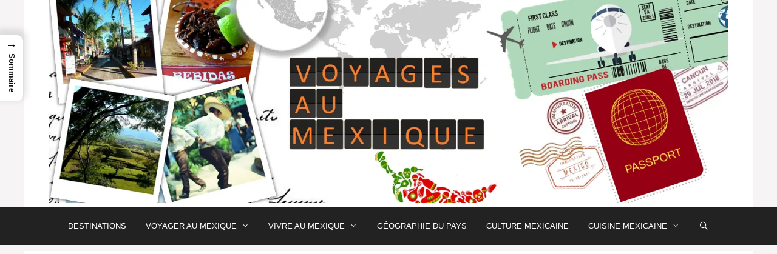

--- FILE ---
content_type: text/html; charset=UTF-8
request_url: https://www.voyages-au-mexique.fr/10-principaux-narcotrafiquants-du-mexique-et-leurs-surnoms/
body_size: 20441
content:
<!DOCTYPE html>
<html lang="fr-FR">
<head>
	
		<link rel="preload" as="image" href="https://www.voyages-au-mexique.fr/wp-content/uploads/2023/01/Les-surnoms-des-narcotraficants-du-Mexique.jpg" imagesrcset="https://www.voyages-au-mexique.fr/wp-content/uploads/2023/01/Les-surnoms-des-narcotraficants-du-Mexique.jpg 640w, https://www.voyages-au-mexique.fr/wp-content/uploads/2023/01/Les-surnoms-des-narcotraficants-du-Mexique-300x200.jpg 300w" imagesizes="(max-width: 640px) 100vw, 640px"/>	
	<meta charset="UTF-8">
	<link rel="profile" href="https://gmpg.org/xfn/11">
	<meta name="google-site-verification" content="Y-aZWFCV6diDblFEdsvLTSkZk-DtmH4wSDn6Ea_1Ytk" />
			
	<meta name='robots' content='index, follow, max-image-preview:large, max-snippet:-1, max-video-preview:-1' />
<link rel='preload' as='style' href='https://www.voyages-au-mexique.fr/wp-content/themes/generatepress/assets/css/main.min.css?ver=3.1.3'  data-wpacu-preload-css-basic='1' />
<meta name="viewport" content="width=device-width, initial-scale=1">
	
	<title>Les surnoms des 10 principaux narcotrafiquants du Mexique</title>
	<meta name="description" content="Découvrez notre article : Les surnoms des 10 principaux narcotrafiquants du Mexique sur Voyages-au-Mexique.fr" />
	<link rel="canonical" href="https://www.voyages-au-mexique.fr/10-principaux-narcotrafiquants-du-mexique-et-leurs-surnoms/" />
	<meta property="og:locale" content="fr_FR" />
	<meta property="og:type" content="article" />
	<meta property="og:title" content="Les surnoms des 10 principaux narcotrafiquants du Mexique" />
	<meta property="og:description" content="Découvrez notre article : Les surnoms des 10 principaux narcotrafiquants du Mexique sur Voyages-au-Mexique.fr" />
	<meta property="og:url" content="https://www.voyages-au-mexique.fr/10-principaux-narcotrafiquants-du-mexique-et-leurs-surnoms/" />
	<meta property="og:site_name" content="Voyages au Mexique" />
	<meta property="article:published_time" content="2023-04-01T07:12:03+00:00" />
	<meta property="article:modified_time" content="2023-04-01T19:27:02+00:00" />
	<meta property="og:image" content="https://www.voyages-au-mexique.fr/wp-content/uploads/2023/01/Les-surnoms-des-narcotraficants-du-Mexique.jpg" />
	<meta property="og:image:width" content="640" />
	<meta property="og:image:height" content="427" />
	<meta property="og:image:type" content="image/jpeg" />
	<meta name="author" content="David" />
	<meta name="twitter:card" content="summary_large_image" />
	<meta name="twitter:label1" content="Écrit par" />
	<meta name="twitter:data1" content="David" />
	<meta name="twitter:label2" content="Durée de lecture estimée" />
	<meta name="twitter:data2" content="4 minutes" />
	<script type="application/ld+json" class="yoast-schema-graph">{"@context":"https://schema.org","@graph":[{"@type":["Article","BlogPosting"],"@id":"https://www.voyages-au-mexique.fr/10-principaux-narcotrafiquants-du-mexique-et-leurs-surnoms/#article","isPartOf":{"@id":"https://www.voyages-au-mexique.fr/10-principaux-narcotrafiquants-du-mexique-et-leurs-surnoms/"},"author":{"name":"David","@id":"https://www.voyages-au-mexique.fr/#/schema/person/c24ea19f4c4abdeeef8b4db898b9c66a"},"headline":"Les surnoms des 10 principaux narcotrafiquants du Mexique","datePublished":"2023-04-01T07:12:03+00:00","dateModified":"2023-04-01T19:27:02+00:00","mainEntityOfPage":{"@id":"https://www.voyages-au-mexique.fr/10-principaux-narcotrafiquants-du-mexique-et-leurs-surnoms/"},"wordCount":660,"commentCount":0,"publisher":{"@id":"https://www.voyages-au-mexique.fr/#/schema/person/c24ea19f4c4abdeeef8b4db898b9c66a"},"image":{"@id":"https://www.voyages-au-mexique.fr/10-principaux-narcotrafiquants-du-mexique-et-leurs-surnoms/#primaryimage"},"thumbnailUrl":"https://www.voyages-au-mexique.fr/wp-content/uploads/2023/01/Les-surnoms-des-narcotraficants-du-Mexique.jpg","articleSection":["Mafia Mexicaine"],"inLanguage":"fr-FR","potentialAction":[{"@type":"CommentAction","name":"Comment","target":["https://www.voyages-au-mexique.fr/10-principaux-narcotrafiquants-du-mexique-et-leurs-surnoms/#respond"]}]},{"@type":"WebPage","@id":"https://www.voyages-au-mexique.fr/10-principaux-narcotrafiquants-du-mexique-et-leurs-surnoms/","url":"https://www.voyages-au-mexique.fr/10-principaux-narcotrafiquants-du-mexique-et-leurs-surnoms/","name":"Les surnoms des 10 principaux narcotrafiquants du Mexique","isPartOf":{"@id":"https://www.voyages-au-mexique.fr/#website"},"primaryImageOfPage":{"@id":"https://www.voyages-au-mexique.fr/10-principaux-narcotrafiquants-du-mexique-et-leurs-surnoms/#primaryimage"},"image":{"@id":"https://www.voyages-au-mexique.fr/10-principaux-narcotrafiquants-du-mexique-et-leurs-surnoms/#primaryimage"},"thumbnailUrl":"https://www.voyages-au-mexique.fr/wp-content/uploads/2023/01/Les-surnoms-des-narcotraficants-du-Mexique.jpg","datePublished":"2023-04-01T07:12:03+00:00","dateModified":"2023-04-01T19:27:02+00:00","description":"Découvrez notre article : Les surnoms des 10 principaux narcotrafiquants du Mexique sur Voyages-au-Mexique.fr","breadcrumb":{"@id":"https://www.voyages-au-mexique.fr/10-principaux-narcotrafiquants-du-mexique-et-leurs-surnoms/#breadcrumb"},"inLanguage":"fr-FR","potentialAction":[{"@type":"ReadAction","target":["https://www.voyages-au-mexique.fr/10-principaux-narcotrafiquants-du-mexique-et-leurs-surnoms/"]}]},{"@type":"ImageObject","inLanguage":"fr-FR","@id":"https://www.voyages-au-mexique.fr/10-principaux-narcotrafiquants-du-mexique-et-leurs-surnoms/#primaryimage","url":"https://www.voyages-au-mexique.fr/wp-content/uploads/2023/01/Les-surnoms-des-narcotraficants-du-Mexique.jpg","contentUrl":"https://www.voyages-au-mexique.fr/wp-content/uploads/2023/01/Les-surnoms-des-narcotraficants-du-Mexique.jpg","width":640,"height":427,"caption":"Les surnoms des narcotraficants du Mexique"},{"@type":"BreadcrumbList","@id":"https://www.voyages-au-mexique.fr/10-principaux-narcotrafiquants-du-mexique-et-leurs-surnoms/#breadcrumb","itemListElement":[{"@type":"ListItem","position":1,"name":"Accueil","item":"https://www.voyages-au-mexique.fr/"},{"@type":"ListItem","position":2,"name":"Culture mexicaine","item":"https://www.voyages-au-mexique.fr/culture-mexicaine/"},{"@type":"ListItem","position":3,"name":"Mafia Mexicaine","item":"https://www.voyages-au-mexique.fr/culture-mexicaine/mafia-mexicaine/"},{"@type":"ListItem","position":4,"name":"Les surnoms des 10 principaux narcotrafiquants du Mexique"}]},{"@type":"WebSite","@id":"https://www.voyages-au-mexique.fr/#website","url":"https://www.voyages-au-mexique.fr/","name":"Voyages au Mexique","description":"Blog Mexique","publisher":{"@id":"https://www.voyages-au-mexique.fr/#/schema/person/c24ea19f4c4abdeeef8b4db898b9c66a"},"alternateName":"VAM","potentialAction":[{"@type":"SearchAction","target":{"@type":"EntryPoint","urlTemplate":"https://www.voyages-au-mexique.fr/?s={search_term_string}"},"query-input":{"@type":"PropertyValueSpecification","valueRequired":true,"valueName":"search_term_string"}}],"inLanguage":"fr-FR"},{"@type":["Person","Organization"],"@id":"https://www.voyages-au-mexique.fr/#/schema/person/c24ea19f4c4abdeeef8b4db898b9c66a","name":"David","image":{"@type":"ImageObject","inLanguage":"fr-FR","@id":"https://www.voyages-au-mexique.fr/#/schema/person/image/","url":"https://www.voyages-au-mexique.fr/wp-content/uploads/2018/05/cropped-image-daccueil-3.png","contentUrl":"https://www.voyages-au-mexique.fr/wp-content/uploads/2018/05/cropped-image-daccueil-3.png","width":1600,"height":479,"caption":"David"},"logo":{"@id":"https://www.voyages-au-mexique.fr/#/schema/person/image/"},"description":"David, Consultant SEO et passionné du Mexique depuis que sa soeur est parti vivre 1 an dans ce merveilleux pays.","sameAs":["https://www.voyages-au-mexique.fr/"],"url":"https://www.voyages-au-mexique.fr/author/admin7841/"}]}</script>
	


<link rel="preload" as="font" href="https://www.voyages-au-mexique.fr/wp-content/themes/generatepress/assets/fonts/generatepress.woff2" data-wpacu-preload-local-font="1" crossorigin>
<link rel="preload" as="font" href="https://www.voyages-au-mexique.fr/wp-content/plugins/elementor/assets/lib/font-awesome/fonts/fontawesome-webfont.woff2?v=4.7.0" data-wpacu-preload-local-font="1" crossorigin>
<link href='https://fonts.gstatic.com' crossorigin rel='preconnect' />
<style id='classic-theme-styles-inline-css'>
/*! This file is auto-generated */
.wp-block-button__link{color:#fff;background-color:#32373c;border-radius:9999px;box-shadow:none;text-decoration:none;padding:calc(.667em + 2px) calc(1.333em + 2px);font-size:1.125em}.wp-block-file__button{background:#32373c;color:#fff;text-decoration:none}
</style>
<style id='global-styles-inline-css'>
:root{--wp--preset--aspect-ratio--square: 1;--wp--preset--aspect-ratio--4-3: 4/3;--wp--preset--aspect-ratio--3-4: 3/4;--wp--preset--aspect-ratio--3-2: 3/2;--wp--preset--aspect-ratio--2-3: 2/3;--wp--preset--aspect-ratio--16-9: 16/9;--wp--preset--aspect-ratio--9-16: 9/16;--wp--preset--color--black: #000000;--wp--preset--color--cyan-bluish-gray: #abb8c3;--wp--preset--color--white: #ffffff;--wp--preset--color--pale-pink: #f78da7;--wp--preset--color--vivid-red: #cf2e2e;--wp--preset--color--luminous-vivid-orange: #ff6900;--wp--preset--color--luminous-vivid-amber: #fcb900;--wp--preset--color--light-green-cyan: #7bdcb5;--wp--preset--color--vivid-green-cyan: #00d084;--wp--preset--color--pale-cyan-blue: #8ed1fc;--wp--preset--color--vivid-cyan-blue: #0693e3;--wp--preset--color--vivid-purple: #9b51e0;--wp--preset--color--contrast: var(--contrast);--wp--preset--color--contrast-2: var(--contrast-2);--wp--preset--color--contrast-3: var(--contrast-3);--wp--preset--color--base: var(--base);--wp--preset--color--base-2: var(--base-2);--wp--preset--color--base-3: var(--base-3);--wp--preset--color--accent: var(--accent);--wp--preset--gradient--vivid-cyan-blue-to-vivid-purple: linear-gradient(135deg,rgba(6,147,227,1) 0%,rgb(155,81,224) 100%);--wp--preset--gradient--light-green-cyan-to-vivid-green-cyan: linear-gradient(135deg,rgb(122,220,180) 0%,rgb(0,208,130) 100%);--wp--preset--gradient--luminous-vivid-amber-to-luminous-vivid-orange: linear-gradient(135deg,rgba(252,185,0,1) 0%,rgba(255,105,0,1) 100%);--wp--preset--gradient--luminous-vivid-orange-to-vivid-red: linear-gradient(135deg,rgba(255,105,0,1) 0%,rgb(207,46,46) 100%);--wp--preset--gradient--very-light-gray-to-cyan-bluish-gray: linear-gradient(135deg,rgb(238,238,238) 0%,rgb(169,184,195) 100%);--wp--preset--gradient--cool-to-warm-spectrum: linear-gradient(135deg,rgb(74,234,220) 0%,rgb(151,120,209) 20%,rgb(207,42,186) 40%,rgb(238,44,130) 60%,rgb(251,105,98) 80%,rgb(254,248,76) 100%);--wp--preset--gradient--blush-light-purple: linear-gradient(135deg,rgb(255,206,236) 0%,rgb(152,150,240) 100%);--wp--preset--gradient--blush-bordeaux: linear-gradient(135deg,rgb(254,205,165) 0%,rgb(254,45,45) 50%,rgb(107,0,62) 100%);--wp--preset--gradient--luminous-dusk: linear-gradient(135deg,rgb(255,203,112) 0%,rgb(199,81,192) 50%,rgb(65,88,208) 100%);--wp--preset--gradient--pale-ocean: linear-gradient(135deg,rgb(255,245,203) 0%,rgb(182,227,212) 50%,rgb(51,167,181) 100%);--wp--preset--gradient--electric-grass: linear-gradient(135deg,rgb(202,248,128) 0%,rgb(113,206,126) 100%);--wp--preset--gradient--midnight: linear-gradient(135deg,rgb(2,3,129) 0%,rgb(40,116,252) 100%);--wp--preset--font-size--small: 13px;--wp--preset--font-size--medium: 20px;--wp--preset--font-size--large: 36px;--wp--preset--font-size--x-large: 42px;--wp--preset--spacing--20: 0.44rem;--wp--preset--spacing--30: 0.67rem;--wp--preset--spacing--40: 1rem;--wp--preset--spacing--50: 1.5rem;--wp--preset--spacing--60: 2.25rem;--wp--preset--spacing--70: 3.38rem;--wp--preset--spacing--80: 5.06rem;--wp--preset--shadow--natural: 6px 6px 9px rgba(0, 0, 0, 0.2);--wp--preset--shadow--deep: 12px 12px 50px rgba(0, 0, 0, 0.4);--wp--preset--shadow--sharp: 6px 6px 0px rgba(0, 0, 0, 0.2);--wp--preset--shadow--outlined: 6px 6px 0px -3px rgba(255, 255, 255, 1), 6px 6px rgba(0, 0, 0, 1);--wp--preset--shadow--crisp: 6px 6px 0px rgba(0, 0, 0, 1);}:where(.is-layout-flex){gap: 0.5em;}:where(.is-layout-grid){gap: 0.5em;}body .is-layout-flex{display: flex;}.is-layout-flex{flex-wrap: wrap;align-items: center;}.is-layout-flex > :is(*, div){margin: 0;}body .is-layout-grid{display: grid;}.is-layout-grid > :is(*, div){margin: 0;}:where(.wp-block-columns.is-layout-flex){gap: 2em;}:where(.wp-block-columns.is-layout-grid){gap: 2em;}:where(.wp-block-post-template.is-layout-flex){gap: 1.25em;}:where(.wp-block-post-template.is-layout-grid){gap: 1.25em;}.has-black-color{color: var(--wp--preset--color--black) !important;}.has-cyan-bluish-gray-color{color: var(--wp--preset--color--cyan-bluish-gray) !important;}.has-white-color{color: var(--wp--preset--color--white) !important;}.has-pale-pink-color{color: var(--wp--preset--color--pale-pink) !important;}.has-vivid-red-color{color: var(--wp--preset--color--vivid-red) !important;}.has-luminous-vivid-orange-color{color: var(--wp--preset--color--luminous-vivid-orange) !important;}.has-luminous-vivid-amber-color{color: var(--wp--preset--color--luminous-vivid-amber) !important;}.has-light-green-cyan-color{color: var(--wp--preset--color--light-green-cyan) !important;}.has-vivid-green-cyan-color{color: var(--wp--preset--color--vivid-green-cyan) !important;}.has-pale-cyan-blue-color{color: var(--wp--preset--color--pale-cyan-blue) !important;}.has-vivid-cyan-blue-color{color: var(--wp--preset--color--vivid-cyan-blue) !important;}.has-vivid-purple-color{color: var(--wp--preset--color--vivid-purple) !important;}.has-black-background-color{background-color: var(--wp--preset--color--black) !important;}.has-cyan-bluish-gray-background-color{background-color: var(--wp--preset--color--cyan-bluish-gray) !important;}.has-white-background-color{background-color: var(--wp--preset--color--white) !important;}.has-pale-pink-background-color{background-color: var(--wp--preset--color--pale-pink) !important;}.has-vivid-red-background-color{background-color: var(--wp--preset--color--vivid-red) !important;}.has-luminous-vivid-orange-background-color{background-color: var(--wp--preset--color--luminous-vivid-orange) !important;}.has-luminous-vivid-amber-background-color{background-color: var(--wp--preset--color--luminous-vivid-amber) !important;}.has-light-green-cyan-background-color{background-color: var(--wp--preset--color--light-green-cyan) !important;}.has-vivid-green-cyan-background-color{background-color: var(--wp--preset--color--vivid-green-cyan) !important;}.has-pale-cyan-blue-background-color{background-color: var(--wp--preset--color--pale-cyan-blue) !important;}.has-vivid-cyan-blue-background-color{background-color: var(--wp--preset--color--vivid-cyan-blue) !important;}.has-vivid-purple-background-color{background-color: var(--wp--preset--color--vivid-purple) !important;}.has-black-border-color{border-color: var(--wp--preset--color--black) !important;}.has-cyan-bluish-gray-border-color{border-color: var(--wp--preset--color--cyan-bluish-gray) !important;}.has-white-border-color{border-color: var(--wp--preset--color--white) !important;}.has-pale-pink-border-color{border-color: var(--wp--preset--color--pale-pink) !important;}.has-vivid-red-border-color{border-color: var(--wp--preset--color--vivid-red) !important;}.has-luminous-vivid-orange-border-color{border-color: var(--wp--preset--color--luminous-vivid-orange) !important;}.has-luminous-vivid-amber-border-color{border-color: var(--wp--preset--color--luminous-vivid-amber) !important;}.has-light-green-cyan-border-color{border-color: var(--wp--preset--color--light-green-cyan) !important;}.has-vivid-green-cyan-border-color{border-color: var(--wp--preset--color--vivid-green-cyan) !important;}.has-pale-cyan-blue-border-color{border-color: var(--wp--preset--color--pale-cyan-blue) !important;}.has-vivid-cyan-blue-border-color{border-color: var(--wp--preset--color--vivid-cyan-blue) !important;}.has-vivid-purple-border-color{border-color: var(--wp--preset--color--vivid-purple) !important;}.has-vivid-cyan-blue-to-vivid-purple-gradient-background{background: var(--wp--preset--gradient--vivid-cyan-blue-to-vivid-purple) !important;}.has-light-green-cyan-to-vivid-green-cyan-gradient-background{background: var(--wp--preset--gradient--light-green-cyan-to-vivid-green-cyan) !important;}.has-luminous-vivid-amber-to-luminous-vivid-orange-gradient-background{background: var(--wp--preset--gradient--luminous-vivid-amber-to-luminous-vivid-orange) !important;}.has-luminous-vivid-orange-to-vivid-red-gradient-background{background: var(--wp--preset--gradient--luminous-vivid-orange-to-vivid-red) !important;}.has-very-light-gray-to-cyan-bluish-gray-gradient-background{background: var(--wp--preset--gradient--very-light-gray-to-cyan-bluish-gray) !important;}.has-cool-to-warm-spectrum-gradient-background{background: var(--wp--preset--gradient--cool-to-warm-spectrum) !important;}.has-blush-light-purple-gradient-background{background: var(--wp--preset--gradient--blush-light-purple) !important;}.has-blush-bordeaux-gradient-background{background: var(--wp--preset--gradient--blush-bordeaux) !important;}.has-luminous-dusk-gradient-background{background: var(--wp--preset--gradient--luminous-dusk) !important;}.has-pale-ocean-gradient-background{background: var(--wp--preset--gradient--pale-ocean) !important;}.has-electric-grass-gradient-background{background: var(--wp--preset--gradient--electric-grass) !important;}.has-midnight-gradient-background{background: var(--wp--preset--gradient--midnight) !important;}.has-small-font-size{font-size: var(--wp--preset--font-size--small) !important;}.has-medium-font-size{font-size: var(--wp--preset--font-size--medium) !important;}.has-large-font-size{font-size: var(--wp--preset--font-size--large) !important;}.has-x-large-font-size{font-size: var(--wp--preset--font-size--x-large) !important;}
:where(.wp-block-post-template.is-layout-flex){gap: 1.25em;}:where(.wp-block-post-template.is-layout-grid){gap: 1.25em;}
:where(.wp-block-columns.is-layout-flex){gap: 2em;}:where(.wp-block-columns.is-layout-grid){gap: 2em;}
:root :where(.wp-block-pullquote){font-size: 1.5em;line-height: 1.6;}
</style>
<style id='ez-toc-style-inline-css'>
#ez-toc-container{background:#f9f9f9;border:1px solid #aaa;border-radius:4px;-webkit-box-shadow:0 1px 1px rgba(0,0,0,.05);box-shadow:0 1px 1px rgba(0,0,0,.05);display:table;margin-bottom:1em;padding:10px 20px 10px 10px;position:relative;width:auto}div.ez-toc-widget-container{padding:0;position:relative}#ez-toc-container.ez-toc-light-blue{background:#edf6ff}#ez-toc-container.ez-toc-white{background:#fff}#ez-toc-container.ez-toc-black{background:#000}#ez-toc-container.ez-toc-transparent{background:none}div.ez-toc-widget-container ul{display:block}div.ez-toc-widget-container li{border:none;padding:0}div.ez-toc-widget-container ul.ez-toc-list{padding:10px}#ez-toc-container ul ul,.ez-toc div.ez-toc-widget-container ul ul{margin-left:1.5em}#ez-toc-container li,#ez-toc-container ul{padding:0}#ez-toc-container li,#ez-toc-container ul,#ez-toc-container ul li,div.ez-toc-widget-container,div.ez-toc-widget-container li{background:0 0;list-style:none;line-height:1.6;margin:0;overflow:hidden;z-index:1}#ez-toc-container .ez-toc-title{text-align:left;line-height:1.45;margin:0;padding:0}.ez-toc-title-container{display:table;width:100%}.ez-toc-title,.ez-toc-title-toggle{display:inline;text-align:left;vertical-align:middle}.ez-toc-btn,.ez-toc-glyphicon{display:inline-block;font-weight:400}#ez-toc-container.ez-toc-black a,#ez-toc-container.ez-toc-black a:visited,#ez-toc-container.ez-toc-black p.ez-toc-title{color:#fff}#ez-toc-container div.ez-toc-title-container+ul.ez-toc-list{margin-top:1em}.ez-toc-wrap-left{margin:0 auto 1em 0!important}.ez-toc-wrap-left-text{float:left}.ez-toc-wrap-right{margin:0 0 1em auto!important}.ez-toc-wrap-right-text{float:right}#ez-toc-container a{color:#444;box-shadow:none;text-decoration:none;text-shadow:none;display:inline-flex;align-items:stretch;flex-wrap:nowrap}#ez-toc-container a:visited{color:#9f9f9f}#ez-toc-container a:hover{text-decoration:underline}#ez-toc-container a.ez-toc-toggle{display:flex;align-items:center}.ez-toc-widget-container ul.ez-toc-list li::before{content:' ';position:absolute;left:0;right:0;height:30px;line-height:30px;z-index:-1}.ez-toc-widget-container ul.ez-toc-list li.active{background-color:#ededed}.ez-toc-widget-container li.active>a{font-weight:900}.ez-toc-btn{padding:6px 12px;margin-bottom:0;font-size:14px;line-height:1.428571429;text-align:center;white-space:nowrap;vertical-align:middle;cursor:pointer;background-image:none;border:1px solid transparent;border-radius:4px;-webkit-user-select:none;-moz-user-select:none;-ms-user-select:none;-o-user-select:none;user-select:none}.ez-toc-btn:focus{outline:#333 dotted thin;outline:-webkit-focus-ring-color auto 5px;outline-offset:-2px}.ez-toc-btn:focus,.ez-toc-btn:hover{color:#333;text-decoration:none}.ez-toc-btn.active,.ez-toc-btn:active{background-image:none;outline:0;-webkit-box-shadow:inset 0 3px 5px rgba(0,0,0,.125);box-shadow:inset 0 3px 5px rgba(0,0,0,.125)}.ez-toc-btn-default{color:#333;background-color:#fff;-webkit-box-shadow:inset 0 1px 0 rgba(255,255,255,.15),0 1px 1px rgba(0,0,0,.075);box-shadow:inset 0 1px 0 rgba(255,255,255,.15),0 1px 1px rgba(0,0,0,.075);text-shadow:0 1px 0 #fff;background-image:-webkit-gradient(linear,left 0,left 100%,from(#fff),to(#e0e0e0));background-image:-webkit-linear-gradient(top,#fff 0,#e0e0e0 100%);background-image:-moz-linear-gradient(top,#fff 0,#e0e0e0 100%);background-image:linear-gradient(to bottom,#fff 0,#e0e0e0 100%);background-repeat:repeat-x;border-color:#ccc}.ez-toc-btn-default.active,.ez-toc-btn-default:active,.ez-toc-btn-default:focus,.ez-toc-btn-default:hover{color:#333;background-color:#ebebeb;border-color:#adadad}.ez-toc-btn-default.active,.ez-toc-btn-default:active{background-image:none;background-color:#e0e0e0;border-color:#dbdbdb}.ez-toc-btn-sm,.ez-toc-btn-xs{padding:5px 10px;font-size:12px;line-height:1.5;border-radius:3px}.ez-toc-btn-xs{padding:1px 5px}.ez-toc-btn-default:active{-webkit-box-shadow:inset 0 3px 5px rgba(0,0,0,.125);box-shadow:inset 0 3px 5px rgba(0,0,0,.125)}.btn.active,.ez-toc-btn:active{background-image:none}.ez-toc-btn-default:focus,.ez-toc-btn-default:hover{background-color:#e0e0e0;background-position:0 -15px}.ez-toc-pull-right{float:right!important;margin-left:10px}#ez-toc-container label.cssicon,#ez-toc-widget-container label.cssicon{height:30px}.ez-toc-glyphicon{position:relative;top:1px;font-family:'Glyphicons Halflings';-webkit-font-smoothing:antialiased;font-style:normal;line-height:1;-moz-osx-font-smoothing:grayscale}.ez-toc-glyphicon:empty{width:1em}.ez-toc-toggle i.ez-toc-glyphicon,label.cssicon .ez-toc-glyphicon:empty{font-size:16px;margin-left:2px}#ez-toc-container input,.ez-toc-toggle #item{position:absolute;left:-999em}#ez-toc-container input[type=checkbox]:checked+nav,#ez-toc-widget-container input[type=checkbox]:checked+nav{opacity:0;max-height:0;border:none;display:none}#ez-toc-container .ez-toc-js-icon-con,#ez-toc-container label{position:relative;cursor:pointer;display:initial}#ez-toc-container .ez-toc-js-icon-con,#ez-toc-container .ez-toc-toggle label,.ez-toc-cssicon{float:right;position:relative;font-size:16px;padding:0;border:1px solid #999191;border-radius:5px;cursor:pointer;left:10px;width:35px}div#ez-toc-container .ez-toc-title{display:initial}.ez-toc-wrap-center{margin:0 auto 1em!important}#ez-toc-container a.ez-toc-toggle{color:#444;background:inherit;border:inherit}#ez-toc-container .eztoc-toggle-hide-by-default,.eztoc-hide,label.cssiconcheckbox{display:none}.ez-toc-widget-container ul li a{padding-left:10px;display:inline-flex;align-items:stretch;flex-wrap:nowrap}.ez-toc-widget-container ul.ez-toc-list li{height:auto!important}.ez-toc-icon-toggle-span{display:flex;align-items:center;width:35px;height:30px;justify-content:center;direction:ltr}.eztoc_no_heading_found{background-color:#ff0;padding-left:10px}.term-description .ez-toc-title-container p:nth-child(2){width:50px;float:right;margin:0}.ez-toc-container-direction {direction: ltr;}.ez-toc-counter ul {direction: ltr;counter-reset: item ;}.ez-toc-counter nav ul li a::before {content: counter(item, numeric) '. ';margin-right: .2em; counter-increment: item;flex-grow: 0;flex-shrink: 0;float: left; }.ez-toc-widget-direction {direction: ltr;}.ez-toc-widget-container ul {direction: ltr;counter-reset: item ;}.ez-toc-widget-container nav ul li a::before {content: counter(item, numeric) '. ';margin-right: .2em; counter-increment: item;flex-grow: 0;flex-shrink: 0;float: left; }div#ez-toc-container .ez-toc-title {font-size: 120%;}div#ez-toc-container .ez-toc-title {font-weight: 500;}div#ez-toc-container ul li , div#ez-toc-container ul li a {font-size: 100%;}div#ez-toc-container ul li , div#ez-toc-container ul li a {font-weight: 500;}div#ez-toc-container nav ul ul li {font-size: 90%;}div#ez-toc-container {background: #e0e0e0;border: 1px solid #000000;width: 100%;}div#ez-toc-container p.ez-toc-title , #ez-toc-container .ez_toc_custom_title_icon , #ez-toc-container .ez_toc_custom_toc_icon {color: #999;}div#ez-toc-container ul.ez-toc-list a {color: #428bca;}div#ez-toc-container ul.ez-toc-list a:hover {color: #2a6496;}div#ez-toc-container ul.ez-toc-list a:visited {color: #428bca;}
</style>
<style id='ez-toc-sticky-style-inline-css'>
#ez-toc-sticky-container{background:0 0;border:1px solid #aaa;border-radius:4px;display:table;margin-bottom:1em;padding:10px;position:relative;width:auto}div.ez-toc-sticky-widget-container{padding:0;position:relative}#ez-toc-sticky-container.ez-toc-sticky-light-blue{background:#edf6ff}#ez-toc-sticky-container.ez-toc-sticky-white{background:#fff}#ez-toc-sticky-container.ez-toc-sticky-black{background:#000}#ez-toc-sticky-container.ez-toc-sticky-transparent{background:none}div.ez-toc-sticky-widget-container ul{display:block}div.ez-toc-sticky-widget-container li{border:none;padding:0}div.ez-toc-sticky-widget-container ul.ez-toc-sticky-list{padding:10px}#ez-toc-sticky-container ul ul,.ez-toc div.ez-toc-sticky-widget-container ul ul{margin-left:1.5em}#ez-toc-sticky-container li,#ez-toc-sticky-container ul{padding:0}#ez-toc-sticky-container li,#ez-toc-sticky-container ul,#ez-toc-sticky-container ul li,div.ez-toc-sticky-widget-container,div.ez-toc-sticky-widget-container li{background:0 0;list-style:none;line-height:1.6;margin:0;overflow:hidden;z-index:1}#ez-toc-sticky-container p.ez-toc-sticky-title{text-align:left;line-height:1.45;margin:0;padding:0}.ez-toc-sticky-title-container{display:table;width:100%}.ez-toc-sticky-title,.ez-toc-sticky-title-toggle{display:table-cell;text-align:left;vertical-align:middle}#ez-toc-sticky-container.ez-toc-sticky-black a,#ez-toc-sticky-container.ez-toc-sticky-black a:visited,#ez-toc-sticky-container.ez-toc-sticky-black p.ez-toc-sticky-title{color:#fff}#ez-toc-sticky-container div.ez-toc-sticky-title-container+ul.ez-toc-sticky-list{margin-top:1em}.ez-toc-sticky-wrap-left{float:left;margin-right:10px}.ez-toc-sticky-wrap-right{float:right;margin-left:10px}.ez-toc-sticky-wrap-center{margin:0 auto}#ez-toc-sticky-container a{color:#444;box-shadow:none;text-decoration:none;text-shadow:none;display:inline-flex;align-items:stretch;flex-wrap:nowrap}#ez-toc-sticky-container a:visited{color:#9f9f9f}#ez-toc-sticky-container a:hover{text-decoration:underline}#ez-toc-sticky-container a.ez-toc-sticky-toggle{color:#444}.ez-toc-sticky-widget-container ul.ez-toc-sticky-list li::before{content:' ';position:absolute;left:0;right:0;height:30px;line-height:30px;z-index:-1}.ez-toc-sticky-widget-container ul.ez-toc-sticky-list li.active{background-color:#ededed;height:auto!important}.ez-toc-sticky-widget-container li.active>a{font-weight:900}.ez-toc-sticky-btn{display:inline-block;padding:6px 12px;margin-bottom:0;font-size:14px;font-weight:400;line-height:1.428571429;text-align:center;white-space:nowrap;vertical-align:middle;cursor:pointer;background-image:none;border:1px solid transparent;border-radius:4px;-webkit-user-select:none;-moz-user-select:none;-ms-user-select:none;-o-user-select:none;user-select:none}.ez-toc-sticky-btn:focus{outline:#333 dotted thin;outline:-webkit-focus-ring-color auto 5px;outline-offset:-2px}.ez-toc-sticky-btn:focus,.ez-toc-sticky-btn:hover{color:#333;text-decoration:none}.ez-toc-sticky-btn.active,.ez-toc-sticky-btn:active{background-image:none;outline:0;-webkit-box-shadow:inset 0 3px 5px rgba(0,0,0,.125);box-shadow:inset 0 3px 5px rgba(0,0,0,.125)}.ez-toc-sticky-btn-default{color:#333;background-color:#fff;-webkit-box-shadow:inset 0 1px 0 rgba(255,255,255,.15),0 1px 1px rgba(0,0,0,.075);box-shadow:inset 0 1px 0 rgba(255,255,255,.15),0 1px 1px rgba(0,0,0,.075);text-shadow:0 1px 0 #fff;background-image:-webkit-gradient(linear,left 0,left 100%,from(#fff),to(#e0e0e0));background-image:-webkit-linear-gradient(top,#fff 0,#e0e0e0 100%);background-image:-moz-linear-gradient(top,#fff 0,#e0e0e0 100%);background-image:linear-gradient(to bottom,#fff 0,#e0e0e0 100%);background-repeat:repeat-x;border-color:#ccc}.ez-toc-sticky-btn-default.active,.ez-toc-sticky-btn-default:active,.ez-toc-sticky-btn-default:focus,.ez-toc-sticky-btn-default:hover{color:#333;background-color:#ebebeb;border-color:#adadad}.ez-toc-sticky-btn-default.active,.ez-toc-sticky-btn-default:active{background-image:none;background-color:#e0e0e0;border-color:#dbdbdb}.ez-toc-sticky-btn-sm,.ez-toc-sticky-btn-xs{padding:5px 10px;font-size:12px;line-height:1.5;border-radius:3px}.ez-toc-sticky-btn-xs{padding:1px 5px}.ez-toc-sticky-btn-default:active{-webkit-box-shadow:inset 0 3px 5px rgba(0,0,0,.125);box-shadow:inset 0 3px 5px rgba(0,0,0,.125)}.btn.active,.ez-toc-sticky-btn:active{background-image:none}.ez-toc-sticky-btn-default:focus,.ez-toc-sticky-btn-default:hover{background-color:#e0e0e0;background-position:0 -15px}.ez-toc-sticky-pull-right{float:right!important;margin-left:10px}.ez-toc-sticky-glyphicon{position:relative;top:1px;display:inline-block;font-family:'Glyphicons Halflings';-webkit-font-smoothing:antialiased;font-style:normal;font-weight:400;line-height:1;-moz-osx-font-smoothing:grayscale}.ez-toc-sticky-glyphicon:empty{width:1em}.ez-toc-sticky-toggle i.ez-toc-sticky-glyphicon,label.cssicon .ez-toc-sticky-glyphicon:empty{font-size:16px;margin-left:2px}#ez-toc-sticky-container input{position:absolute;left:-999em}#ez-toc-sticky-container input[type=checkbox]:checked+nav{opacity:0;max-height:0;border:none;display:none}#ez-toc-sticky-container label{float:right;position:relative;left:10px;font-size:16px;background:#f9efef;padding:0 4px 0 5px;border:1px solid #999191;border-radius:5px;cursor:pointer}div#ez-toc-sticky-container p.ez-toc-sticky-title{display:contents}div#ez-toc-sticky-container{padding-right:20px}label.cssiconcheckbox{display:none}.ez-toc-sticky-widget-container ul li a{padding-left:10px}.ez-toc-sticky-toggle-direction {direction: ltr;}.ez-toc-sticky-toggle-counter ul {direction: ltr;counter-reset: item ;}.ez-toc-sticky-toggle-counter nav ul li a::before {content: counter(item, numeric) '. ';margin-right: .2em; counter-increment: item;flex-grow: 0;flex-shrink: 0;float: left; }.ez-toc-sticky-fixed{position: fixed;top: 0;left: 0;z-index: 999999;width: auto;max-width: 100%;} .ez-toc-sticky-fixed .ez-toc-sidebar {position: relative;top: auto;width: auto;;box-shadow: 1px 1px 10px 3px rgb(0 0 0 / 20%);box-sizing: border-box;padding: 20px 30px;background: #fff;margin-left: 0 !important; height: 100vh; overflow-y: auto;overflow-x: hidden;} .ez-toc-sticky-fixed .ez-toc-sidebar #ez-toc-sticky-container { padding: 0px;border: none;margin-bottom: 0;margin-top: 65px;} #ez-toc-sticky-container a { color: #000;} .ez-toc-sticky-fixed .ez-toc-sidebar .ez-toc-sticky-title-container {border-bottom-color: #EEEEEE;background-color: #fff;padding:15px;border-bottom: 1px solid #e5e5e5;width: 100%;position: absolute;height: auto;top: 0;left: 0;z-index: 99999999;} .ez-toc-sticky-fixed .ez-toc-sidebar .ez-toc-sticky-title-container .ez-toc-sticky-title {font-weight: 600;font-size: 18px;color: #111;} .ez-toc-sticky-fixed .ez-toc-close-icon {-webkit-appearance: none;padding: 0;cursor: pointer;background: 0 0;border: 0;float: right;font-size: 30px;font-weight: 600;line-height: 1;position: relative;color: #111;top: -2px;text-decoration: none;} .ez-toc-open-icon {position: fixed;left: 0px;top:8%;text-decoration: none;font-weight: bold;padding: 5px 10px 15px 10px;box-shadow: 1px -5px 10px 5px rgb(0 0 0 / 10%);background-color: #fff;color:#111;display: inline-grid;line-height: 1.4;border-radius: 0px 10px 10px 0px;z-index: 999999;} .ez-toc-sticky-fixed.hide {-webkit-transition: opacity 0.3s linear, left 0.3s cubic-bezier(0.4, 0, 1, 1);-ms-transition: opacity 0.3s linear, left 0.3s cubic-bezier(0.4, 0, 1, 1);-o-transition: opacity 0.3s linear, left 0.3s cubic-bezier(0.4, 0, 1, 1);transition: opacity 0.3s linear, left 0.3s cubic-bezier(0.4, 0, 1, 1);left: -100%;} .ez-toc-sticky-fixed.show {-webkit-transition: left 0.3s linear, left 0.3s easy-out;-moz-transition: left 0.3s linear;-o-transition: left 0.3s linear;transition: left 0.3s linear;left: 0;} .ez-toc-open-icon span.arrow { font-size: 18px; } .ez-toc-open-icon span.text {font-size: 13px;writing-mode: vertical-rl;text-orientation: mixed;} @media screen  and (max-device-width: 640px) {.ez-toc-sticky-fixed .ez-toc-sidebar {min-width: auto;} .ez-toc-sticky-fixed .ez-toc-sidebar.show { padding-top: 35px; } .ez-toc-sticky-fixed .ez-toc-sidebar #ez-toc-sticky-container { min-width: 100%; } }
</style>
<link rel='stylesheet' id='generate-widget-areas-css' href='https://www.voyages-au-mexique.fr/wp-content/themes/generatepress/assets/css/components/widget-areas.min.css?ver=3.1.3' media='all' />
<link   data-wpacu-to-be-preloaded-basic='1' rel='stylesheet' id='generate-style-css' href='https://www.voyages-au-mexique.fr/wp-content/themes/generatepress/assets/css/main.min.css?ver=3.1.3' media='all' />
<style id='generate-style-inline-css'>
.is-right-sidebar{width:30%;}.is-left-sidebar{width:25%;}.site-content .content-area{width:100%;}@media (max-width: 768px){.main-navigation .menu-toggle,.sidebar-nav-mobile:not(#sticky-placeholder){display:block;}.main-navigation ul,.gen-sidebar-nav,.main-navigation:not(.slideout-navigation):not(.toggled) .main-nav > ul,.has-inline-mobile-toggle #site-navigation .inside-navigation > *:not(.navigation-search):not(.main-nav){display:none;}.nav-align-right .inside-navigation,.nav-align-center .inside-navigation{justify-content:space-between;}}
.elementor-template-full-width .site-content{display:block;}
.dynamic-author-image-rounded{border-radius:100%;}.dynamic-featured-image, .dynamic-author-image{vertical-align:middle;}.one-container.blog .dynamic-content-template:not(:last-child), .one-container.archive .dynamic-content-template:not(:last-child){padding-bottom:0px;}.dynamic-entry-excerpt > p:last-child{margin-bottom:0px;}
</style>
<style   data-wpacu-inline-css-file='1'>
@font-face{font-family:GeneratePress;src:url("/wp-content/themes/generatepress/assets/css/components/../../fonts/generatepress.eot");src:url("/wp-content/themes/generatepress/assets/css/components/../../fonts/generatepress.eot#iefix") format("embedded-opentype"),url("/wp-content/themes/generatepress/assets/css/components/../../fonts/generatepress.woff2") format("woff2"),url("/wp-content/themes/generatepress/assets/css/components/../../fonts/generatepress.woff") format("woff"),url("/wp-content/themes/generatepress/assets/css/components/../../fonts/generatepress.ttf") format("truetype"),url("/wp-content/themes/generatepress/assets/css/components/../../fonts/generatepress.svg#GeneratePress") format("svg");font-weight:400;font-style:normal}.cat-links:before,.comments-link:before,.dropdown-menu-toggle:before,.generate-back-to-top:before,.menu-toggle:before,.nav-next .next:before,.nav-previous .prev:before,.search-form .search-submit:before,.search-item a:before,.tags-links:before{-moz-osx-font-smoothing:grayscale;-webkit-font-smoothing:antialiased;font-style:normal;font-variant:normal;text-rendering:auto;line-height:1}.cat-links:before,.comments-link:before,.nav-next .next:before,.nav-previous .prev:before,.tags-links:before{opacity:.7}.menu-toggle:before{content:"\f0c9";font-family:GeneratePress;width:1.28571429em;text-align:center;display:inline-block}.toggled .menu-toggle:before{content:"\f00d"}.main-navigation.toggled .sfHover>a .dropdown-menu-toggle:before{content:"\f106"}.search-item a:before{content:"\f002";font-family:GeneratePress;width:1.28571429em;text-align:center;display:inline-block}.search-item.close-search a:before{content:"\f00d"}.widget .search-form button:before{content:"\f002";font-family:GeneratePress}.dropdown-menu-toggle:before{content:"\f107";font-family:GeneratePress;display:inline-block;width:.8em;text-align:left}nav:not(.toggled) ul ul .dropdown-menu-toggle:before{text-align:right}.dropdown-hover .sub-menu-left:not(.toggled) ul ul .dropdown-menu-toggle:before{transform:rotate(180deg)}.dropdown-click .menu-item-has-children.sfHover>a .dropdown-menu-toggle:before{content:"\f106"}.dropdown-hover nav:not(.toggled) ul ul .dropdown-menu-toggle:before{content:"\f105"}.entry-header .cat-links:before,.entry-header .comments-link:before,.entry-header .tags-links:before{display:none}.cat-links:before,.comments-link:before,.nav-next .next:before,.nav-previous .prev:before,.tags-links:before{font-family:GeneratePress;text-decoration:inherit;position:relative;margin-right:.6em;width:13px;text-align:center;display:inline-block}.cat-links:before{content:"\f07b"}.tags-links:before{content:"\f02c"}.comments-link:before{content:"\f086"}.nav-previous .prev:before{content:"\f104"}.nav-next .next:before{content:"\f105"}.dropdown-hover .inside-right-sidebar .dropdown-menu-toggle:before,.dropdown-hover.both-right .inside-left-sidebar .dropdown-menu-toggle:before{content:"\f104"}.dropdown-hover .inside-left-sidebar .dropdown-menu-toggle:before,.dropdown-hover.both-left .inside-right-sidebar .dropdown-menu-toggle:before{content:"\f105"}.generate-back-to-top:before{content:"\f106";font-family:GeneratePress}.search-form .search-submit:before{content:"\f002";font-family:GeneratePress;width:1.28571429em;text-align:center;display:inline-block}
</style>
<style   data-wpacu-inline-css-file='1'>
/*!/wp-content/plugins/yet-another-related-posts-plugin/style/styles_thumbnails.css*/.yarpp-thumbnail-default,.yarpp-thumbnail-title,.yarpp-thumbnails-horizontal .yarpp-thumbnail{display:inline-block}.yarpp-thumbnails-horizontal .yarpp-thumbnail{border:1px solid hsl(0 0% 50% / .1);vertical-align:top}.yarpp-thumbnails-horizontal .yarpp-thumbnail-default,.yarpp-thumbnails-horizontal .yarpp-thumbnail>img{display:block}.yarpp-thumbnails-horizontal .yarpp-thumbnail-title{font-size:1em;line-height:1.4em;max-height:2.8em;overflow:hidden;text-decoration:inherit}.yarpp-thumbnail-default{overflow:hidden}
</style>
<style id='yarpp-thumbnails-inline-css'>
.yarpp-thumbnails-horizontal .yarpp-thumbnail {width: 160px;height: 200px;margin: 5px;margin-left: 0px;}.yarpp-thumbnail > img, .yarpp-thumbnail-default {width: 150px;height: 150px;margin: 5px;}.yarpp-thumbnails-horizontal .yarpp-thumbnail-title {margin: 7px;margin-top: 0px;width: 150px;}.yarpp-thumbnail-default > img {min-height: 150px;min-width: 150px;}
</style>
<style   data-wpacu-inline-css-file='1'>
/*!/wp-content/plugins/a3-lazy-load/assets/css/jquery.lazyloadxt.spinner.css*/.lazy-hidden,.entry img.lazy-hidden,img.thumbnail.lazy-hidden{background-color:#fff;background-image:url(/wp-content/plugins/a3-lazy-load/assets/css/loading.gif);background-repeat:no-repeat;background-position:50% 50%}figure.wp-block-image img.lazy-hidden{min-width:150px}picture source[type="image/webp"]{display:block}
</style>
<style   data-wpacu-inline-css-file='1'>
.clear{clear:both}.nobr{white-space:nowrap}.lazy-hidden,.entry img.lazy-hidden,img.thumbnail.lazy-hidden{background-color:#fff}
</style>
<link rel='stylesheet' id='generatepress-dynamic-css' href='https://www.voyages-au-mexique.fr/wp-content/uploads/generatepress/style.min.css?ver=1737731502' media='all' />
<link rel='stylesheet' id='generate-blog-images-css' href='https://www.voyages-au-mexique.fr/wp-content/plugins/gp-premium/blog/functions/css/featured-images.min.css?ver=2.1.2' media='all' />
<style   data-wpacu-inline-css-file='1'>
.navigation-branding,.site-logo.mobile-header-logo{display:flex;align-items:center;order:0;margin-right:10px}.navigation-branding img,.site-logo.mobile-header-logo img{position:relative;padding:10px 0;display:block;transition:height .3s ease}.navigation-branding>div+.main-title{margin-left:10px}.navigation-branding .main-title{transition:line-height .3s ease}.navigation-branding .main-title a{font-family:inherit;font-size:inherit;font-weight:inherit;text-transform:unset}.main-navigation.mobile-header-navigation{display:none;float:none;margin-bottom:0}.mobile-header-navigation.is_stuck{box-shadow:0 2px 2px -2px rgba(0,0,0,.2)}.main-navigation .menu-toggle{flex-grow:1;width:auto}.main-navigation.has-branding .menu-toggle,.main-navigation.has-sticky-branding.navigation-stick .menu-toggle{flex-grow:0;padding-right:20px;order:2}.main-navigation:not(.slideout-navigation) .mobile-bar-items+.menu-toggle{text-align:left}.main-navigation.has-sticky-branding:not(.has-branding):not(.navigation-stick) .navigation-branding{display:none}.nav-align-right .navigation-branding{margin-right:auto}.main-navigation.has-branding:not([class*=nav-align-]):not(.mobile-header-navigation) .inside-navigation,.main-navigation.has-sticky-branding.navigation-stick:not([class*=nav-align-]):not(.mobile-header-navigation) .inside-navigation{justify-content:flex-start}.main-navigation.has-branding:not([class*=nav-align-]):not(.mobile-header-navigation) .menu-bar-items,.main-navigation.has-sticky-branding.navigation-stick:not([class*=nav-align-]):not(.mobile-header-navigation) .menu-bar-items{margin-left:auto}.nav-float-right .main-navigation.has-branding:not(.mobile-header-navigation) .menu-bar-items,.nav-float-right .main-navigation.has-sticky-branding.navigation-stick:not(.mobile-header-navigation) .menu-bar-items{margin-left:0}.mobile-header-navigation.has-menu-bar-items .mobile-header-logo{margin-right:auto}.rtl .navigation-branding>div+.main-title{margin-right:10px}.rtl .main-navigation.nav-align-right:not(.mobile-header-navigation) .navigation-branding{order:-10}.rtl .nav-align-right .navigation-branding{margin-right:10px}.rtl .navigation-branding,.rtl .site-logo.mobile-header-logo{margin-left:auto;margin-right:0}.rtl .nav-align-center .navigation-branding,.rtl .nav-align-center .site-logo.mobile-header-logo,.rtl .nav-align-right .navigation-branding,.rtl .nav-align-right .site-logo.mobile-header-logo{margin-left:10px}.rtl .nav-align-right .menu-bar-items{margin-right:auto}.rtl .mobile-header-navigation.has-menu-bar-items .site-logo{margin-left:auto}
</style>
<style id='generate-navigation-branding-inline-css'>
@media (max-width: 768px){.site-header, #site-navigation, #sticky-navigation{display:none !important;opacity:0.0;}#mobile-header{display:block !important;width:100% !important;}#mobile-header .main-nav > ul{display:none;}#mobile-header.toggled .main-nav > ul, #mobile-header .menu-toggle, #mobile-header .mobile-bar-items{display:block;}#mobile-header .main-nav{-ms-flex:0 0 100%;flex:0 0 100%;-webkit-box-ordinal-group:5;-ms-flex-order:4;order:4;}}.main-navigation.has-branding .inside-navigation.grid-container, .main-navigation.has-branding.grid-container .inside-navigation:not(.grid-container){padding:0px 30px 0px 30px;}.main-navigation.has-branding:not(.grid-container) .inside-navigation:not(.grid-container) .navigation-branding{margin-left:10px;}.navigation-branding img, .site-logo.mobile-header-logo img{height:60px;width:auto;}.navigation-branding .main-title{line-height:60px;}@media (max-width: 768px){.main-navigation.has-branding.nav-align-center .menu-bar-items, .main-navigation.has-sticky-branding.navigation-stick.nav-align-center .menu-bar-items{margin-left:auto;}.navigation-branding{margin-right:auto;margin-left:10px;}.navigation-branding .main-title, .mobile-header-navigation .site-logo{margin-left:10px;}.main-navigation.has-branding .inside-navigation.grid-container{padding:0px;}}
</style>
<script id="link-juice-optimizer-js-extra">
var php_vars = {"ljo_clase":"ljoptimizer"};
</script>
<script id='wpacu-combined-js-head-group-1' src='https://www.voyages-au-mexique.fr/wp-content/cache/asset-cleanup/js/head-be8b65a26256b74740599cad8b3cac696d972f6b.js'></script><link rel="alternate" title="oEmbed (JSON)" type="application/json+oembed" href="https://www.voyages-au-mexique.fr/wp-json/oembed/1.0/embed?url=https%3A%2F%2Fwww.voyages-au-mexique.fr%2F10-principaux-narcotrafiquants-du-mexique-et-leurs-surnoms%2F" />
<link rel="alternate" title="oEmbed (XML)" type="text/xml+oembed" href="https://www.voyages-au-mexique.fr/wp-json/oembed/1.0/embed?url=https%3A%2F%2Fwww.voyages-au-mexique.fr%2F10-principaux-narcotrafiquants-du-mexique-et-leurs-surnoms%2F&#038;format=xml" />

<style>
a.ljoptimizer,
span.ljoptimizer {
	cursor: pointer;
}
a.ljoptimizer,
span.ljoptimizer {
	cursor: pointer; /* ajoute le curseur qui simule un lien */
}
</style>

      <meta name="onesignal" content="wordpress-plugin"/>
            <script>

      window.OneSignalDeferred = window.OneSignalDeferred || [];

      OneSignalDeferred.push(function(OneSignal) {
        var oneSignal_options = {};
        window._oneSignalInitOptions = oneSignal_options;

        oneSignal_options['serviceWorkerParam'] = { scope: '/wp-content/plugins/onesignal-free-web-push-notifications/sdk_files/push/onesignal/' };
oneSignal_options['serviceWorkerPath'] = 'OneSignalSDKWorker.js';

        OneSignal.Notifications.setDefaultUrl("https://www.voyages-au-mexique.fr");

        oneSignal_options['wordpress'] = true;
oneSignal_options['appId'] = '0df02af2-6310-46ce-8666-c39a27f558ce';
oneSignal_options['allowLocalhostAsSecureOrigin'] = true;
oneSignal_options['welcomeNotification'] = { };
oneSignal_options['welcomeNotification']['title'] = "";
oneSignal_options['welcomeNotification']['message'] = "";
oneSignal_options['path'] = "https://www.voyages-au-mexique.fr/wp-content/plugins/onesignal-free-web-push-notifications/sdk_files/";
oneSignal_options['safari_web_id'] = "web.onesignal.auto.31ba082c-c81b-42a5-be17-ec59d526e60e";
oneSignal_options['promptOptions'] = { };
oneSignal_options['promptOptions']['actionMessage'] = "Envie de conseils & bons plans pour votre prochain voyage au Mexique ?";
oneSignal_options['promptOptions']['acceptButtonText'] = "Autoriser";
oneSignal_options['promptOptions']['cancelButtonText'] = "Non merci";
oneSignal_options['promptOptions']['siteName'] = "https://www.voyages-au-mexique.fr";
oneSignal_options['promptOptions']['autoAcceptTitle'] = "Cliquez ici";
oneSignal_options['notifyButton'] = { };
oneSignal_options['notifyButton']['enable'] = true;
oneSignal_options['notifyButton']['position'] = 'bottom-right';
oneSignal_options['notifyButton']['theme'] = 'default';
oneSignal_options['notifyButton']['size'] = 'medium';
oneSignal_options['notifyButton']['showCredit'] = true;
oneSignal_options['notifyButton']['text'] = {};
oneSignal_options['notifyButton']['text']['tip.state.unsubscribed'] = 'Recevez les notifications';
oneSignal_options['notifyButton']['text']['tip.state.subscribed'] = 'Vous êtes inscrit';
oneSignal_options['notifyButton']['text']['tip.state.blocked'] = 'Vous avez bloqué les notifications';
oneSignal_options['notifyButton']['text']['message.action.subscribed'] = 'Merci pour l&#039;inscription';
oneSignal_options['notifyButton']['text']['message.action.resubscribed'] = 'Vous recevrez les notifications';
oneSignal_options['notifyButton']['text']['message.action.unsubscribed'] = 'Vous ne recevrez pas les notifications';
oneSignal_options['notifyButton']['text']['dialog.main.button.subscribe'] = 'Inscription';
oneSignal_options['notifyButton']['text']['dialog.main.button.unsubscribe'] = 'Désinscription';
              OneSignal.init(window._oneSignalInitOptions);
              OneSignal.Slidedown.promptPush()      });

      function documentInitOneSignal() {
        var oneSignal_elements = document.getElementsByClassName("OneSignal-prompt");

        var oneSignalLinkClickHandler = function(event) { OneSignal.Notifications.requestPermission(); event.preventDefault(); };        for(var i = 0; i < oneSignal_elements.length; i++)
          oneSignal_elements[i].addEventListener('click', oneSignalLinkClickHandler, false);
      }

      if (document.readyState === 'complete') {
           documentInitOneSignal();
      }
      else {
           window.addEventListener("load", function(event){
               documentInitOneSignal();
          });
      }
    </script>
			<style>
				.e-con.e-parent:nth-of-type(n+4):not(.e-lazyloaded):not(.e-no-lazyload),
				.e-con.e-parent:nth-of-type(n+4):not(.e-lazyloaded):not(.e-no-lazyload) * {
					background-image: none !important;
				}
				@media screen and (max-height: 1024px) {
					.e-con.e-parent:nth-of-type(n+3):not(.e-lazyloaded):not(.e-no-lazyload),
					.e-con.e-parent:nth-of-type(n+3):not(.e-lazyloaded):not(.e-no-lazyload) * {
						background-image: none !important;
					}
				}
				@media screen and (max-height: 640px) {
					.e-con.e-parent:nth-of-type(n+2):not(.e-lazyloaded):not(.e-no-lazyload),
					.e-con.e-parent:nth-of-type(n+2):not(.e-lazyloaded):not(.e-no-lazyload) * {
						background-image: none !important;
					}
				}
			</style>
					<style id="wp-custom-css">
			/* GeneratePress Site CSS */ #site-navigation {
		border-top: 1px solid rgba(0,0,0,0.1);
		border-bottom: 1px solid rgba(0,0,0,0.1);
}

button, html input[type="button"], input[type="reset"], input[type="submit"], a.button, a.button:visited {
	border-width: 1px;
	border-style: solid;
	border-color: inherit;
}

.mc4wp-form-fields input[type="email"] {
	margin-bottom: 10px;
	width: 100%;
}

.entry-meta {
	font-weight: 300;
	font-size: 13px;
}

.main-navigation:not(.toggled) li.menu-social > a,
.main-navigation:not(.toggled) li.search-item > a{
	padding: 0 10px;
}

.post-image img {
	transition: opacity 500ms;
}

.post-image img:hover {
	opacity: 0.9;
}

.no-sidebar .entry-content {
	max-width: 800px;
	margin-left: auto;
	margin-right: auto;
}

.page.no-sidebar .entry-title {
	text-align: center;
}

.top-bar .lsi-social-icons a,
.top-bar .lsi-social-icons a:focus,
.top-bar .lsi-social-icons a:active,
.top-bar .lsi-social-icons a:hover {
    background: transparent !important;
}

.top-bar .lsi-social-icons li {
	margin-bottom: 0 !important;
} /* End GeneratePress Site CSS */

.page-numbers {
      display: none;
}

.pages-soeurs-container {
    display: flex;
    flex-wrap: wrap;
    gap: 10px; /* Espace entre les gélules */
    margin-top: 20px; /* Espace avant la liste des gélules */
}

.page-soeur {
    display: inline-block;
    padding: 10px 20px;
    background-color: #0073aa; /* Couleur de fond des gélules */
    color: #ffffff; /* Couleur du texte */
    border-radius: 50px; /* Bord arrondi pour créer l'effet de gélule */
    text-decoration: none;
    font-size: 16px;
    transition: background-color 0.3s, transform 0.3s; /* Transition pour l'effet de survol */
}

.page-soeur:hover {
    background-color: #005177; /* Couleur de fond au survol */
    transform: scale(1.05); /* Légère agrandissement au survol */
}

.page-soeur:active {
    background-color: #00334d; /* Couleur lorsque le lien est cliqué */
}

.btn term-gelule-container {
    display: flex;
    flex-wrap: wrap;
    gap: 10px; /* Espace entre les gélules */
    margin-bottom: 20px; /* Espace après la liste des gélules */
}

.btn term-gelule {
    display: inline-block;
    padding: 10px 20px;
    background-color: #28a745; /* Couleur de fond des gélules */
    color: #ffffff; /* Couleur du texte */
    border-radius: 50px; /* Bord arrondi pour créer l'effet de gélule */
    text-decoration: none;
    font-size: 16px;
    transition: background-color 0.3s, transform 0.3s; /* Transition pour l'effet de survol */
}

.btn term-gelule:hover {
    background-color: #218838; /* Couleur de fond au survol */
    transform: scale(1.05); /* Légère agrandissement au survol */
}

.btn term-gelule:active {
    background-color: #19692c; /* Couleur lorsque le lien est cliqué */
}

/* Conteneur des liens de pages filles */
.pages-filles-container, 
.pages-soeurs-container {
    display: flex;
    flex-wrap: wrap;
    gap: 10px;
    margin: 20px 0;
    padding: 10px;
    background-color: #f9f9f9;
    border-radius: 10px;
    border: 1px solid #ddd;
}

/* Style des liens de pages filles et sœurs */
.pages-filles-container .page-fille, 
.pages-soeurs-container .page-soeur {
    display: inline-block;
    padding: 8px 15px;
    border-radius: 20px;
    background-color: #0073e6; /* Couleur principale */
    color: #ffffff;
    font-size: 16px;
    text-decoration: none;
    font-weight: 600;
    transition: all 0.3s ease;
}

/* Hover effect */
.pages-filles-container .page-fille:hover, 
.pages-soeurs-container .page-soeur:hover {
    background-color: #005bb5; /* Couleur au survol */
    color: #ffffff;
}

/* Responsive design */
@media (max-width: 768px) {
    .pages-filles-container, 
    .pages-soeurs-container {
        flex-direction: column;
        align-items: flex-start;
    }
}

		</style>
		<link rel="preload" as="font" type="font/woff2" href="https://www.voyages-au-mexique.fr/wp-content/plugins/elementor/assets/lib/font-awesome/fonts/fontawesome-webfont.woff2?v=4.7.0" crossorigin="crossorigin"> 	 	<link rel="alternate" href="https://www.voyages-au-mexique.fr/10-principaux-narcotrafiquants-du-mexique-et-leurs-surnoms/" hreflang="fr-FR" /> 	<link rel="alternate" href="https://www.voyages-au-mexique.fr/10-principaux-narcotrafiquants-du-mexique-et-leurs-surnoms/" hreflang="fr-BE" /> 	<link rel="alternate" href="https://www.voyages-au-mexique.fr/10-principaux-narcotrafiquants-du-mexique-et-leurs-surnoms/" hreflang="fr-CA" /> 	<link rel="alternate" href="https://www.voyages-au-mexique.fr/10-principaux-narcotrafiquants-du-mexique-et-leurs-surnoms/" hreflang="fr-US" /> 	<link rel="alternate" href="https://www.voyages-au-mexique.fr/10-principaux-narcotrafiquants-du-mexique-et-leurs-surnoms/" hreflang="fr-MX" /> 	<link rel="alternate" href="https://www.voyages-au-mexique.fr/10-principaux-narcotrafiquants-du-mexique-et-leurs-surnoms/" hreflang="fr-CH" /> 	<link rel="alternate" href="https://www.voyages-au-mexique.fr/10-principaux-narcotrafiquants-du-mexique-et-leurs-surnoms/" hreflang="fr-DZ" /> 	<link rel="alternate" href="https://www.voyages-au-mexique.fr/10-principaux-narcotrafiquants-du-mexique-et-leurs-surnoms/" hreflang="fr-MA" /> 	<link rel="alternate" href="https://www.voyages-au-mexique.fr/10-principaux-narcotrafiquants-du-mexique-et-leurs-surnoms/" hreflang="fr-GB" />  <script>(function(w,d,s,l,i){w[l]=w[l]||[];w[l].push({'gtm.start':
new Date().getTime(),event:'gtm.js'});var f=d.getElementsByTagName(s)[0],
j=d.createElement(s),dl=l!='dataLayer'?'&l='+l:'';j.async=true;j.src=
'https://www.googletagmanager.com/gtm.js?id='+i+dl;f.parentNode.insertBefore(j,f);
})(window,document,'script','dataLayer','GTM-NGNWC98');</script>  	<script async src="https://pagead2.googlesyndication.com/pagead/js/adsbygoogle.js?client=ca-pub-0996248680457243"      crossorigin="anonymous"></script>   	<script type="text/javascript">
    (function(c,l,a,r,i,t,y){
        c[a]=c[a]||function(){(c[a].q=c[a].q||[]).push(arguments)};
        t=l.createElement(r);t.async=1;t.src="https://www.clarity.ms/tag/"+i;
        y=l.getElementsByTagName(r)[0];y.parentNode.insertBefore(t,y);
    })(window, document, "clarity", "script", "4biwaqu2bz");
</script>  <script async src="https://fundingchoicesmessages.google.com/i/pub-0996248680457243?ers=1" nonce="WvwZsTJdfuzuSMw3HtI1UQ"></script><script nonce="WvwZsTJdfuzuSMw3HtI1UQ">(function() {function signalGooglefcPresent() {if (!window.frames['googlefcPresent']) {if (document.body) {const iframe = document.createElement('iframe'); iframe.style = 'width: 0; height: 0; border: none; z-index: -1000; left: -1000px; top: -1000px;'; iframe.style.display = 'none'; iframe.name = 'googlefcPresent'; document.body.appendChild(iframe);} else {setTimeout(signalGooglefcPresent, 0);}}}signalGooglefcPresent();})();</script>  <script src="https://cdn.onesignal.com/sdks/web/v16/OneSignalSDK.page.js" defer></script> <script>
  window.OneSignalDeferred = window.OneSignalDeferred || [];
  OneSignalDeferred.push(function(OneSignal) {
    OneSignal.init({
      appId: "0df02af2-6310-46ce-8666-c39a27f558ce",
    });
  });
</script>  </head>  <body data-rsssl=1 class="post-template-default single single-post postid-9591 single-format-standard wp-custom-logo wp-embed-responsive post-image-below-header post-image-aligned-center sticky-menu-no-transition mobile-header mobile-header-logo mobile-header-sticky no-sidebar nav-below-header one-container nav-search-enabled header-aligned-center dropdown-hover featured-image-active elementor-default elementor-kit-1222" itemtype="https://schema.org/Blog" itemscope> 	<a class="screen-reader-text skip-link" href="#content" title="Aller au contenu">Aller au contenu</a>		<header class="site-header grid-container" id="masthead" aria-label="Site"  itemtype="https://schema.org/WPHeader" itemscope> 			<div class="inside-header"> 				<div class="site-logo"> 					<a href="https://www.voyages-au-mexique.fr/" title="Voyages au Mexique" rel="home"> 						<picture class="header-image is-logo-image" title="Voyages au Mexique">
<source type="image/webp" srcset="https://www.voyages-au-mexique.fr/wp-content/uploads/2018/05/cropped-image-daccueil-3.png.webp"/>
<img alt="Voyages au Mexique" src="https://www.voyages-au-mexique.fr/wp-content/uploads/2018/05/cropped-image-daccueil-3.png" width="1600" height="479"/>
</picture>
 					</a> 				</div>			</div> 		</header> 				<nav id="mobile-header" itemtype="https://schema.org/SiteNavigationElement" itemscope class="main-navigation mobile-header-navigation has-branding has-sticky-branding has-menu-bar-items"> 			<div class="inside-navigation grid-container grid-parent"> 				<form method="get" class="search-form navigation-search" action="https://www.voyages-au-mexique.fr/"> 					<input type="search" class="search-field" value="" name="s" title="Chercher" /> 				</form><div class="site-logo mobile-header-logo"> 						<a href="https://www.voyages-au-mexique.fr/" title="Voyages au Mexique" rel="home"> 							<picture loading="lazy" class="is-logo-image">
<source type="image/webp" srcset="https://www.voyages-au-mexique.fr/wp-content/uploads/2022/06/mini-logo-VAM.jpg.webp"/>
<img loading="lazy" src="https://www.voyages-au-mexique.fr/wp-content/uploads/2022/06/mini-logo-VAM.jpg" alt="Voyages au Mexique" width="319" height="154"/>
</picture>
 						</a> 					</div>					<button class="menu-toggle" aria-controls="mobile-menu" aria-expanded="false"> 						<span class="mobile-menu">Menu</span>					</button> 					<div id="mobile-menu" class="main-nav"><ul id="menu-menu-simple" class="menu sf-menu"><li id="menu-item-7776" class="menu-item menu-item-type-taxonomy menu-item-object-category menu-item-7776"><a href="https://www.voyages-au-mexique.fr/voyager-au-mexique/lieux-a-visiter/">Destinations</a></li> <li id="menu-item-7775" class="menu-item menu-item-type-taxonomy menu-item-object-category menu-item-has-children menu-item-7775"><a href="https://www.voyages-au-mexique.fr/voyager-au-mexique/">Voyager au Mexique<span role="presentation" class="dropdown-menu-toggle"></span></a> <ul class="sub-menu"> 	<li id="menu-item-8331" class="menu-item menu-item-type-taxonomy menu-item-object-category menu-item-8331"><a href="https://www.voyages-au-mexique.fr/voyager-au-mexique/conseils/">Conseils de voyages</a></li> 	<li id="menu-item-7783" class="menu-item menu-item-type-taxonomy menu-item-object-category menu-item-7783"><a href="https://www.voyages-au-mexique.fr/voyager-au-mexique/activites/">Activités au Mexique</a></li> 	<li id="menu-item-7784" class="menu-item menu-item-type-taxonomy menu-item-object-category menu-item-7784"><a href="https://www.voyages-au-mexique.fr/voyager-au-mexique/hotels/">Hôtels Mexique</a></li> 	<li id="menu-item-7785" class="menu-item menu-item-type-taxonomy menu-item-object-category menu-item-7785"><a href="https://www.voyages-au-mexique.fr/voyager-au-mexique/road-trip/">Road trip Mexique</a></li> 	<li id="menu-item-8149" class="menu-item menu-item-type-post_type menu-item-object-post menu-item-8149"><a href="https://www.voyages-au-mexique.fr/louer-une-voiture-a-cancun-tous-nos-conseils/">Location de voiture à Cancún</a></li> 	<li id="menu-item-11238" class="menu-item menu-item-type-custom menu-item-object-custom menu-item-11238"><a href="https://santexpat.fr">Assurance santé expatrié</a></li> </ul> </li> <li id="menu-item-7780" class="menu-item menu-item-type-taxonomy menu-item-object-category menu-item-has-children menu-item-7780"><a href="https://www.voyages-au-mexique.fr/vivre-au-mexique/">Vivre au Mexique<span role="presentation" class="dropdown-menu-toggle"></span></a> <ul class="sub-menu"> 	<li id="menu-item-7778" class="menu-item menu-item-type-taxonomy menu-item-object-category menu-item-7778"><a href="https://www.voyages-au-mexique.fr/travailler-au-mexique/">Travailler au Mexique</a></li> </ul> </li> <li id="menu-item-7779" class="menu-item menu-item-type-taxonomy menu-item-object-category menu-item-7779"><a href="https://www.voyages-au-mexique.fr/geographie-du-mexique/">Géographie du pays</a></li> <li id="menu-item-7773" class="menu-item menu-item-type-taxonomy menu-item-object-category current-post-ancestor menu-item-7773"><a href="https://www.voyages-au-mexique.fr/culture-mexicaine/">Culture mexicaine</a></li> <li id="menu-item-7774" class="menu-item menu-item-type-taxonomy menu-item-object-category menu-item-has-children menu-item-7774"><a href="https://www.voyages-au-mexique.fr/cuisine-mexicaine/">Cuisine mexicaine<span role="presentation" class="dropdown-menu-toggle"></span></a> <ul class="sub-menu"> 	<li id="menu-item-7782" class="menu-item menu-item-type-post_type menu-item-object-page menu-item-7782"><a href="https://www.voyages-au-mexique.fr/restaurant-mexicain/">Restaurant Mexicain</a></li> 	<li id="menu-item-8150" class="menu-item menu-item-type-post_type menu-item-object-post menu-item-8150"><a href="https://www.voyages-au-mexique.fr/recette-authentique-de-guacamole/">Guacamole</a></li> </ul> </li> </ul></div><div class="menu-bar-items"><span class="menu-bar-item search-item"><a aria-label="Ouvrir la barre de recherche" href="#"></a></span></div>			</div> 		</nav> 				<nav class="main-navigation nav-align-center has-menu-bar-items sub-menu-right" id="site-navigation" aria-label="Primary"  itemtype="https://schema.org/SiteNavigationElement" itemscope> 			<div class="inside-navigation"> 				<form method="get" class="search-form navigation-search" action="https://www.voyages-au-mexique.fr/"> 					<input type="search" class="search-field" value="" name="s" title="Chercher" /> 				</form>				<button class="menu-toggle" aria-controls="primary-menu" aria-expanded="false"> 					<span class="mobile-menu">Menu</span>				</button> 				<div id="primary-menu" class="main-nav"><ul id="menu-menu-simple-1" class="menu sf-menu"><li class="menu-item menu-item-type-taxonomy menu-item-object-category menu-item-7776"><a href="https://www.voyages-au-mexique.fr/voyager-au-mexique/lieux-a-visiter/">Destinations</a></li> <li class="menu-item menu-item-type-taxonomy menu-item-object-category menu-item-has-children menu-item-7775"><a href="https://www.voyages-au-mexique.fr/voyager-au-mexique/">Voyager au Mexique<span role="presentation" class="dropdown-menu-toggle"></span></a> <ul class="sub-menu"> 	<li class="menu-item menu-item-type-taxonomy menu-item-object-category menu-item-8331"><a href="https://www.voyages-au-mexique.fr/voyager-au-mexique/conseils/">Conseils de voyages</a></li> 	<li class="menu-item menu-item-type-taxonomy menu-item-object-category menu-item-7783"><a href="https://www.voyages-au-mexique.fr/voyager-au-mexique/activites/">Activités au Mexique</a></li> 	<li class="menu-item menu-item-type-taxonomy menu-item-object-category menu-item-7784"><a href="https://www.voyages-au-mexique.fr/voyager-au-mexique/hotels/">Hôtels Mexique</a></li> 	<li class="menu-item menu-item-type-taxonomy menu-item-object-category menu-item-7785"><a href="https://www.voyages-au-mexique.fr/voyager-au-mexique/road-trip/">Road trip Mexique</a></li> 	<li class="menu-item menu-item-type-post_type menu-item-object-post menu-item-8149"><a href="https://www.voyages-au-mexique.fr/louer-une-voiture-a-cancun-tous-nos-conseils/">Location de voiture à Cancún</a></li> 	<li class="menu-item menu-item-type-custom menu-item-object-custom menu-item-11238"><a href="https://santexpat.fr">Assurance santé expatrié</a></li> </ul> </li> <li class="menu-item menu-item-type-taxonomy menu-item-object-category menu-item-has-children menu-item-7780"><a href="https://www.voyages-au-mexique.fr/vivre-au-mexique/">Vivre au Mexique<span role="presentation" class="dropdown-menu-toggle"></span></a> <ul class="sub-menu"> 	<li class="menu-item menu-item-type-taxonomy menu-item-object-category menu-item-7778"><a href="https://www.voyages-au-mexique.fr/travailler-au-mexique/">Travailler au Mexique</a></li> </ul> </li> <li class="menu-item menu-item-type-taxonomy menu-item-object-category menu-item-7779"><a href="https://www.voyages-au-mexique.fr/geographie-du-mexique/">Géographie du pays</a></li> <li class="menu-item menu-item-type-taxonomy menu-item-object-category current-post-ancestor menu-item-7773"><a href="https://www.voyages-au-mexique.fr/culture-mexicaine/">Culture mexicaine</a></li> <li class="menu-item menu-item-type-taxonomy menu-item-object-category menu-item-has-children menu-item-7774"><a href="https://www.voyages-au-mexique.fr/cuisine-mexicaine/">Cuisine mexicaine<span role="presentation" class="dropdown-menu-toggle"></span></a> <ul class="sub-menu"> 	<li class="menu-item menu-item-type-post_type menu-item-object-page menu-item-7782"><a href="https://www.voyages-au-mexique.fr/restaurant-mexicain/">Restaurant Mexicain</a></li> 	<li class="menu-item menu-item-type-post_type menu-item-object-post menu-item-8150"><a href="https://www.voyages-au-mexique.fr/recette-authentique-de-guacamole/">Guacamole</a></li> </ul> </li> </ul></div><div class="menu-bar-items"><span class="menu-bar-item search-item"><a aria-label="Ouvrir la barre de recherche" href="#"></a></span></div>			</div> 		</nav> 		 	<div class="site grid-container container hfeed" id="page"> 				<div class="site-content" id="content"> 			 	<div class="content-area" id="primary"> 		<main class="site-main" id="main"> 			 <article id="post-9591" class="post-9591 post type-post status-publish format-standard has-post-thumbnail hentry category-mafia-mexicaine" itemtype="https://schema.org/CreativeWork" itemscope> 	<div class="inside-article"> 					<header class="entry-header" aria-label="Contenu"> 				<h1 class="entry-title" itemprop="headline">Les surnoms des 10 principaux narcotrafiquants du Mexique</h1>		<div class="entry-meta"> 			<span class="posted-on"><time class="updated" datetime="2023-04-01T21:27:02+02:00" itemprop="dateModified">1 avril 2023</time><time class="entry-date published" datetime="2023-04-01T09:12:03+02:00" itemprop="datePublished">1 avril 2023</time></span> <span class="byline">par <span class="author vcard" itemprop="author" itemtype="https://schema.org/Person" itemscope><span title="Afficher tous les articles de David"itemprop="url" class="url fn n ljoptimizer" data-loc="aHR0cHM6Ly93d3cudm95YWdlcy1hdS1tZXhpcXVlLmZyL2F1dGhvci9hZG1pbjc4NDEv" data-window=""><span class="author-name" itemprop="name">David</span></span></span></span> 		</div> 		 			</header>  			  <div style="text-align:center;"> </div> 			 		<div class="featured-image  page-header-image-single"> 				<picture loading="lazy" class="attachment-medium_large size-medium_large" itemprop="image" decoding="async">
<source type="image/webp" srcset="https://www.voyages-au-mexique.fr/wp-content/uploads/2023/01/Les-surnoms-des-narcotraficants-du-Mexique.jpg.webp 640w, https://www.voyages-au-mexique.fr/wp-content/uploads/2023/01/Les-surnoms-des-narcotraficants-du-Mexique-300x200.jpg.webp 300w" sizes="(max-width: 640px) 100vw, 640px"/>
<img loading="lazy" width="640" height="427" src="https://www.voyages-au-mexique.fr/wp-content/uploads/2023/01/Les-surnoms-des-narcotraficants-du-Mexique.jpg" alt="Les surnoms des narcotraficants du Mexique" itemprop="image" decoding="async" srcset="https://www.voyages-au-mexique.fr/wp-content/uploads/2023/01/Les-surnoms-des-narcotraficants-du-Mexique.jpg 640w, https://www.voyages-au-mexique.fr/wp-content/uploads/2023/01/Les-surnoms-des-narcotraficants-du-Mexique-300x200.jpg 300w" sizes="(max-width: 640px) 100vw, 640px"/>
</picture>
 			</div> 	 		<div class="entry-content" itemprop="text"> 			<p><strong>Le Mexique est l&rsquo;un des principaux producteurs de drogue au monde et est aussi un des principaux pays de transit pour le trafic international de stupéfiants. De nombreux narcotrafiquants sont actifs au Mexique et ils ont tous des surnoms qui sont souvent associés à leur réputation et à leur influence. Dans cet article, nous allons examiner les 10 principaux narcotrafiquants du Mexique et leurs surnoms.</strong></p><div id="ez-toc-container" class="ez-toc-v2_0_76 ez-toc-wrap-center counter-hierarchy ez-toc-counter ez-toc-custom ez-toc-container-direction"> <label for="ez-toc-cssicon-toggle-item-69709fec6569c" class="ez-toc-cssicon-toggle-label"><p class="ez-toc-title" style="cursor:inherit">Sommaire</p> <span class="ez-toc-cssicon"><span class="eztoc-hide" style="display:none;">Toggle</span><span class="ez-toc-icon-toggle-span"><svg style="fill: #999;color:#999" xmlns="http://www.w3.org/2000/svg" class="list-377408" width="20px" height="20px" viewBox="0 0 24 24" fill="none"><path d="M6 6H4v2h2V6zm14 0H8v2h12V6zM4 11h2v2H4v-2zm16 0H8v2h12v-2zM4 16h2v2H4v-2zm16 0H8v2h12v-2z" fill="currentColor"></path></svg><svg style="fill: #999;color:#999" class="arrow-unsorted-368013" xmlns="http://www.w3.org/2000/svg" width="10px" height="10px" viewBox="0 0 24 24" version="1.2" baseProfile="tiny"><path d="M18.2 9.3l-6.2-6.3-6.2 6.3c-.2.2-.3.4-.3.7s.1.5.3.7c.2.2.4.3.7.3h11c.3 0 .5-.1.7-.3.2-.2.3-.5.3-.7s-.1-.5-.3-.7zM5.8 14.7l6.2 6.3 6.2-6.3c.2-.2.3-.5.3-.7s-.1-.5-.3-.7c-.2-.2-.4-.3-.7-.3h-11c-.3 0-.5.1-.7.3-.2.2-.3.5-.3.7s.1.5.3.7z"/></svg></span></span></label><input type="checkbox"  id="ez-toc-cssicon-toggle-item-69709fec6569c" checked /><nav><ul class='ez-toc-list ez-toc-list-level-1' ><li class='ez-toc-page-1 ez-toc-heading-level-1'><a class="ez-toc-link ez-toc-heading-1" href="#Les_surnoms_des_10_principaux_narcotrafiquants_du_Mexique" >Les surnoms des 10 principaux narcotrafiquants du Mexique</a><ul class='ez-toc-list-level-2' ><li class='ez-toc-heading-level-2'><a class="ez-toc-link ez-toc-heading-2" href="#1_Joaquin_%C2%AB_El_Chapo_%C2%BB_Guzman" >1. Joaquin « El Chapo » Guzman</a></li><li class='ez-toc-page-1 ez-toc-heading-level-2'><a class="ez-toc-link ez-toc-heading-3" href="#2_Amado_Carrillo_Fuentes_%C2%AB_Senor_de_los_Cielos_%C2%BB" >2. Amado Carrillo Fuentes « Señor de los Cielos »</a></li><li class='ez-toc-page-1 ez-toc-heading-level-2'><a class="ez-toc-link ez-toc-heading-4" href="#3_Ismael_%C2%AB_El_Mayo_%C2%BB_Zambada" >3. Ismael « El Mayo » Zambada</a></li><li class='ez-toc-page-1 ez-toc-heading-level-2'><a class="ez-toc-link ez-toc-heading-5" href="#4_Arturo_Beltran_Leyva_%C2%AB_El_Barbas_%C2%BB" >4. Arturo Beltrán Leyva « El Barbas »</a></li><li class='ez-toc-page-1 ez-toc-heading-level-2'><a class="ez-toc-link ez-toc-heading-6" href="#5_Miguel_Angel_Felix_Gallardo_%C2%AB_El_Padrino_%C2%BB" >5. Miguel Ángel Félix Gallardo « El Padrino »</a></li><li class='ez-toc-page-1 ez-toc-heading-level-2'><a class="ez-toc-link ez-toc-heading-7" href="#6_Rafael_Caro_Quintero_%C2%AB_El_Narco_de_Narcos_%C2%BB" >6. Rafael Caro Quintero « El Narco de Narcos »</a></li><li class='ez-toc-page-1 ez-toc-heading-level-2'><a class="ez-toc-link ez-toc-heading-8" href="#7_Heriberto_Lazcano_%C2%AB_El_Verdugo_%C2%BB" >7. Heriberto Lazcano « El Verdugo »</a></li><li class='ez-toc-page-1 ez-toc-heading-level-2'><a class="ez-toc-link ez-toc-heading-9" href="#8_Juan_Jose_%C2%AB_El_Azul_%C2%BB_Esparragoza_Moreno" >8. Juan José « El Azul » Esparragoza Moreno</a></li><li class='ez-toc-page-1 ez-toc-heading-level-2'><a class="ez-toc-link ez-toc-heading-10" href="#9_Nemesio_Oseguera_Cervantes_%C2%AB_El_Mencho_%C2%BB" >9. Nemesio Oseguera Cervantes « El Mencho »</a></li><li class='ez-toc-page-1 ez-toc-heading-level-2'><a class="ez-toc-link ez-toc-heading-11" href="#10_Edgar_Valdez_Villarreal_%C2%AB_La_Barbie_%C2%BB" >10. Edgar Valdez Villarreal « La Barbie »</a><ul class='ez-toc-list-level-3' ><li class='ez-toc-heading-level-3'><a class="ez-toc-link ez-toc-heading-12" href="#Tu_veux_en_savoir_plus_sur_le_Mexique" >Tu veux en savoir plus sur le Mexique ?</a></li></ul></li></ul></li></ul></nav></div>  <h2><span class="ez-toc-section" id="1_Joaquin_%C2%AB_El_Chapo_%C2%BB_Guzman"></span>1. Joaquin « El Chapo » Guzman<span class="ez-toc-section-end"></span></h2> <p><img fetchpriority="high" fetchpriority="high" decoding="async" class="aligncenter size-full wp-image-2570" src="https://www.voyages-au-mexique.fr/wp-content/uploads/2020/11/El-Chapo-chef-du-cartel-mexicain-e1605289178507.jpg" alt="El Chapo, chef du cartel mexicain" width="500" height="281" /></p> <p><a href="https://www.voyages-au-mexique.fr/joaquin-el-chapo-guzman-loera/">Joaquin « El Chapo » Guzman</a> est considéré comme l&rsquo;un des plus grands narcotrafiquants du Mexique. Il a été le chef de l&rsquo;une des plus grandes organisations criminelles du monde, le cartel de Sinaloa. Guzman s&rsquo;est fait une réputation de chef de la drogue et a été surnommé «El Chapo», ce qui signifie «le petit». Il a été arrêté en 2014 et condamné à une peine de prison à perpétuité par un tribunal américain en 2019.</p> <h2><span class="ez-toc-section" id="2_Amado_Carrillo_Fuentes_%C2%AB_Senor_de_los_Cielos_%C2%BB"></span>2. Amado Carrillo Fuentes « Señor de los Cielos »<span class="ez-toc-section-end"></span></h2> <p>Amado Carrillo Fuentes était un ancien narcotrafiquant mexicain qui a dirigé le cartel de Juárez pendant les années 90. Il était connu pour ses méthodes brutales et pour son habileté à éviter la capture par les autorités. Il était surnommé «Señor de los Cielos», ce qui signifie «Seigneur des Cieux», en raison de ses méthodes de transport aérien des stupéfiants.</p> <h2><span class="ez-toc-section" id="3_Ismael_%C2%AB_El_Mayo_%C2%BB_Zambada"></span>3. Ismael « El Mayo » Zambada<span class="ez-toc-section-end"></span></h2> <p>Ismael « El Mayo » Zambada est un autre des plus grands chefs de gang du Mexique. Il est le <a href="https://www.voyages-au-mexique.fr/les-cartels-du-mexique/">chef du cartel de Sinaloa</a> et est connu pour son refus de payer des pots-de-vin aux forces de l&rsquo;ordre. Zambada est surnommé «El Mayo» en raison de son mois de naissance, mai.</p> <h2><span class="ez-toc-section" id="4_Arturo_Beltran_Leyva_%C2%AB_El_Barbas_%C2%BB"></span>4. Arturo Beltrán Leyva « El Barbas »<span class="ez-toc-section-end"></span></h2> <p>Arturo Beltrán Leyva était un baron de la drogue mexicaine qui a dirigé le cartel de Beltrán Leyva. Il était connu pour sa violence et sa cruauté et était surnommé «El Barbas», ce qui signifie «le barbu» en raison de sa barbe.</p> <h2><span class="ez-toc-section" id="5_Miguel_Angel_Felix_Gallardo_%C2%AB_El_Padrino_%C2%BB"></span>5. Miguel Ángel Félix Gallardo « El Padrino »<span class="ez-toc-section-end"></span></h2> <p>Miguel Ángel Félix Gallardo était l&rsquo;un des chefs fondateurs du cartel de Guadalajara et est considéré comme l&rsquo;un des premiers grands narcotrafiquants du Mexique. Il était surnommé «El Padrino», ce qui signifie «le parrain», en raison de son influence et de sa puissance.</p> <h2><span class="ez-toc-section" id="6_Rafael_Caro_Quintero_%C2%AB_El_Narco_de_Narcos_%C2%BB"></span>6. Rafael Caro Quintero « El Narco de Narcos »<span class="ez-toc-section-end"></span></h2> <p>Rafael Caro Quintero était un autre des <a href="https://www.voyages-au-mexique.fr/les-plus-grands-trafiquants-de-drogue-connus-du-monde/">plus grands narco-trafiquants du Mexique</a>. Il était le fondateur du cartel de Guadalajara et était surnommé «El Narco de Narcos», ce qui signifie «le narcotrafiquant des narcotrafiquants», en raison de sa puissance et de sa notoriété.</p> <h2><span class="ez-toc-section" id="7_Heriberto_Lazcano_%C2%AB_El_Verdugo_%C2%BB"></span>7. Heriberto Lazcano « El Verdugo »<span class="ez-toc-section-end"></span></h2> <p>Heriberto Lazcano était un chef militaire du cartel de Los Zetas et était considéré comme l&rsquo;un des narcotrafiquants les plus violents du Mexique. Il était surnommé «El Verdugo», ce qui signifie «l&rsquo;exécuteur», en raison de ses méthodes brutales et impitoyables.</p> <h2><span class="ez-toc-section" id="8_Juan_Jose_%C2%AB_El_Azul_%C2%BB_Esparragoza_Moreno"></span>8. Juan José « El Azul » Esparragoza Moreno<span class="ez-toc-section-end"></span></h2> <p>Juan José « El Azul » Esparragoza Moreno était un autre des principaux narcotrafiquants du Mexique. Il était le chef du cartel de Sinaloa et était surnommé «El Azul», ce qui signifie «le bleu», en raison de la couleur de ses yeux.</p> <h2><span class="ez-toc-section" id="9_Nemesio_Oseguera_Cervantes_%C2%AB_El_Mencho_%C2%BB"></span>9. Nemesio Oseguera Cervantes « El Mencho »<span class="ez-toc-section-end"></span></h2> <p><picture decoding="async" class="aligncenter size-full wp-image-4542">
<source type="image/webp" srcset="https://www.voyages-au-mexique.fr/wp-content/uploads/2021/04/El-Mencho.png.webp"/>
<img decoding="async" src="https://www.voyages-au-mexique.fr/wp-content/uploads/2021/04/El-Mencho.png" alt="El Mencho" width="220" height="282"/>
</picture>
</p> <p>Nemesio Oseguera Cervantes est un autre chef du cartel de Jalisco et un des plus grands narcotrafiquants du Mexique. Il est surnommé «<a href="https://www.voyages-au-mexique.fr/el-mencho-lhomme-le-plus-recherche-du-monde/">El Mencho</a>» en raison de son surnom d&rsquo;enfance, «El Niño».</p> <h2><span class="ez-toc-section" id="10_Edgar_Valdez_Villarreal_%C2%AB_La_Barbie_%C2%BB"></span>10. Edgar Valdez Villarreal « La Barbie »<span class="ez-toc-section-end"></span></h2> <p>Edgar Valdez Villarreal était un chef militaire du cartel de Beltrán Leyva et un des plus grands narcotrafiquants du Mexique. Il était surnommé «La Barbie» en raison de son visage pâle et de ses cheveux blonds.</p> <p>En conclusion, le Mexique est l&rsquo;un des principaux producteurs et pays de transit pour le trafic international de stupéfiants. Les <a href="https://www.voyages-au-mexique.fr/les-11-plus-grands-barons-de-la-drogue/">10 principaux narcotrafiquants</a> du Mexique ont tous des surnoms qui sont associés à leur réputation et à leur influence. Ces surnoms sont aussi une part importante de leur histoire et de leur légende.</p> <div class='yarpp yarpp-related yarpp-related-website yarpp-template-thumbnails'>  <h3>Tu veux en savoir plus sur le Mexique ?</h3> <div class="yarpp-thumbnails-horizontal"> <a class='yarpp-thumbnail' rel='norewrite' href='https://www.voyages-au-mexique.fr/les-cartels-du-mexique/' title='Les Cartels &#038; Gang mexicains'> <picture loading="lazy" class="attachment-thumbnail size-thumbnail wp-post-image" data-pin-nopin="true">
<source type="image/webp" srcset="https://www.voyages-au-mexique.fr/wp-content/uploads/2020/11/El-Chapo-chef-du-cartel-mexicain-150x150.jpg.webp 150w, https://www.voyages-au-mexique.fr/wp-content/uploads/2020/11/El-Chapo-chef-du-cartel-mexicain-300x300.jpg.webp 300w, https://www.voyages-au-mexique.fr/wp-content/uploads/2020/11/El-Chapo-chef-du-cartel-mexicain-120x120.jpg.webp 120w" sizes="(max-width: 150px) 100vw, 150px"/>
<img loading="lazy" width="150" height="150" src="https://www.voyages-au-mexique.fr/wp-content/uploads/2020/11/El-Chapo-chef-du-cartel-mexicain-150x150.jpg" alt="El Chapo, chef du cartel mexicain" data-pin-nopin="true" srcset="https://www.voyages-au-mexique.fr/wp-content/uploads/2020/11/El-Chapo-chef-du-cartel-mexicain-150x150.jpg 150w, https://www.voyages-au-mexique.fr/wp-content/uploads/2020/11/El-Chapo-chef-du-cartel-mexicain-300x300.jpg 300w, https://www.voyages-au-mexique.fr/wp-content/uploads/2020/11/El-Chapo-chef-du-cartel-mexicain-120x120.jpg 120w" sizes="(max-width: 150px) 100vw, 150px"/>
</picture>
<span class="yarpp-thumbnail-title">Les Cartels &#038; Gang mexicains</span></a> <a class='yarpp-thumbnail' rel='norewrite' href='https://www.voyages-au-mexique.fr/le-top-10-des-gangs-les-plus-dangereux-du-monde/' title='Le top 10 des gangs les plus dangereux du monde'> <picture loading="lazy" class="attachment-thumbnail size-thumbnail wp-post-image" data-pin-nopin="true">
<source type="image/webp" srcset="https://www.voyages-au-mexique.fr/wp-content/uploads/2020/11/Gang-Mexicain-150x150.jpg.webp 150w, https://www.voyages-au-mexique.fr/wp-content/uploads/2020/11/Gang-Mexicain-300x300.jpg.webp 300w, https://www.voyages-au-mexique.fr/wp-content/uploads/2020/11/Gang-Mexicain-120x120.jpg.webp 120w" sizes="(max-width: 150px) 100vw, 150px"/>
<img loading="lazy" width="150" height="150" src="https://www.voyages-au-mexique.fr/wp-content/uploads/2020/11/Gang-Mexicain-150x150.jpg" alt="Gang Mexicain" data-pin-nopin="true" srcset="https://www.voyages-au-mexique.fr/wp-content/uploads/2020/11/Gang-Mexicain-150x150.jpg 150w, https://www.voyages-au-mexique.fr/wp-content/uploads/2020/11/Gang-Mexicain-300x300.jpg 300w, https://www.voyages-au-mexique.fr/wp-content/uploads/2020/11/Gang-Mexicain-120x120.jpg 120w" sizes="(max-width: 150px) 100vw, 150px"/>
</picture>
<span class="yarpp-thumbnail-title">Le top 10 des gangs les plus dangereux du monde</span></a> <a class='yarpp-thumbnail' rel='norewrite' href='https://www.voyages-au-mexique.fr/les-30-plus-grands-tueurs-en-serie-du-monde/' title='Top 30 plus grands tueurs en série du monde'> <picture loading="lazy" class="attachment-thumbnail size-thumbnail wp-post-image" data-pin-nopin="true">
<source type="image/webp" srcset="https://www.voyages-au-mexique.fr/wp-content/uploads/2022/05/crime-ge6f2e9d8e_1920-150x150.jpg.webp 150w, https://www.voyages-au-mexique.fr/wp-content/uploads/2022/05/crime-ge6f2e9d8e_1920-120x120.jpg.webp 120w" sizes="(max-width: 150px) 100vw, 150px"/>
<img loading="lazy" width="150" height="150" src="https://www.voyages-au-mexique.fr/wp-content/uploads/2022/05/crime-ge6f2e9d8e_1920-150x150.jpg" alt="Les 10 plus grands tueurs en série du monde" data-pin-nopin="true" srcset="https://www.voyages-au-mexique.fr/wp-content/uploads/2022/05/crime-ge6f2e9d8e_1920-150x150.jpg 150w, https://www.voyages-au-mexique.fr/wp-content/uploads/2022/05/crime-ge6f2e9d8e_1920-300x300.jpg 300w, https://www.voyages-au-mexique.fr/wp-content/uploads/2022/05/crime-ge6f2e9d8e_1920-120x120.jpg 120w" sizes="(max-width: 150px) 100vw, 150px"/>
</picture>
<span class="yarpp-thumbnail-title">Top 30 plus grands tueurs en série du monde</span></a> <a class='yarpp-thumbnail' rel='norewrite' href='https://www.voyages-au-mexique.fr/les-plus-grands-trafiquants-de-drogue-connus-du-monde/' title='Les 5 plus grands trafiquants de drogue du monde'> <picture loading="lazy" class="attachment-thumbnail size-thumbnail wp-post-image" data-pin-nopin="true">
<source type="image/webp" srcset="https://www.voyages-au-mexique.fr/wp-content/uploads/2022/04/mexico-ga4e84ec64_1920-150x150.jpg.webp 150w, https://www.voyages-au-mexique.fr/wp-content/uploads/2022/04/mexico-ga4e84ec64_1920-300x300.jpg.webp 300w, https://www.voyages-au-mexique.fr/wp-content/uploads/2022/04/mexico-ga4e84ec64_1920-120x120.jpg.webp 120w" sizes="(max-width: 150px) 100vw, 150px"/>
<img loading="lazy" width="150" height="150" src="https://www.voyages-au-mexique.fr/wp-content/uploads/2022/04/mexico-ga4e84ec64_1920-150x150.jpg" alt="Les plus grands trafiquants de drogue du monde" data-pin-nopin="true" srcset="https://www.voyages-au-mexique.fr/wp-content/uploads/2022/04/mexico-ga4e84ec64_1920-150x150.jpg 150w, https://www.voyages-au-mexique.fr/wp-content/uploads/2022/04/mexico-ga4e84ec64_1920-300x300.jpg 300w, https://www.voyages-au-mexique.fr/wp-content/uploads/2022/04/mexico-ga4e84ec64_1920-120x120.jpg 120w" sizes="(max-width: 150px) 100vw, 150px"/>
</picture>
<span class="yarpp-thumbnail-title">Les 5 plus grands trafiquants de drogue du monde</span></a> <a class='yarpp-thumbnail' rel='norewrite' href='https://www.voyages-au-mexique.fr/el-mencho-lhomme-le-plus-recherche-du-monde/' title='El Mencho : l&rsquo;homme le plus recherché du monde !'> <picture loading="lazy" class="attachment-thumbnail size-thumbnail wp-post-image" data-pin-nopin="true">
<source type="image/webp" srcset="https://www.voyages-au-mexique.fr/wp-content/uploads/2021/04/El-Mencho-150x150.png.webp 150w, https://www.voyages-au-mexique.fr/wp-content/uploads/2021/04/El-Mencho-120x120.png.webp 120w" sizes="(max-width: 150px) 100vw, 150px"/>
<img loading="lazy" width="150" height="150" src="https://www.voyages-au-mexique.fr/wp-content/uploads/2021/04/El-Mencho-150x150.png" alt="El Mencho" data-pin-nopin="true" srcset="https://www.voyages-au-mexique.fr/wp-content/uploads/2021/04/El-Mencho-150x150.png 150w, https://www.voyages-au-mexique.fr/wp-content/uploads/2021/04/El-Mencho-120x120.png 120w" sizes="(max-width: 150px) 100vw, 150px"/>
</picture>
<span class="yarpp-thumbnail-title">El Mencho : l&rsquo;homme le plus recherché du monde !</span></a> <a class='yarpp-thumbnail' rel='norewrite' href='https://www.voyages-au-mexique.fr/les-11-plus-grands-barons-de-la-drogue/' title='Les 11 plus grands barons de la drogue'> <picture loading="lazy" class="attachment-thumbnail size-thumbnail wp-post-image" data-pin-nopin="true">
<source type="image/webp" srcset="https://www.voyages-au-mexique.fr/wp-content/uploads/2022/09/smoke-g7e2940529_640-150x150.jpg.webp 150w, https://www.voyages-au-mexique.fr/wp-content/uploads/2022/09/smoke-g7e2940529_640-120x120.jpg.webp 120w" sizes="(max-width: 150px) 100vw, 150px"/>
<img loading="lazy" width="150" height="150" src="https://www.voyages-au-mexique.fr/wp-content/uploads/2022/09/smoke-g7e2940529_640-150x150.jpg" alt="Baron de la drogue" data-pin-nopin="true" srcset="https://www.voyages-au-mexique.fr/wp-content/uploads/2022/09/smoke-g7e2940529_640-150x150.jpg 150w, https://www.voyages-au-mexique.fr/wp-content/uploads/2022/09/smoke-g7e2940529_640-120x120.jpg 120w" sizes="(max-width: 150px) 100vw, 150px"/>
</picture>
<span class="yarpp-thumbnail-title">Les 11 plus grands barons de la drogue</span></a> <a class='yarpp-thumbnail' rel='norewrite' href='https://www.voyages-au-mexique.fr/les-5-plus-grandes-mafias-du-monde-origine-histoire/' title='Les 8 plus grandes mafias du monde | Origine &#038; Histoire'> <picture loading="lazy" class="attachment-thumbnail size-thumbnail wp-post-image" data-pin-nopin="true">
<source type="image/webp" srcset="https://www.voyages-au-mexique.fr/wp-content/uploads/2022/04/man-g13e1a1cb0_1920-150x150.jpg.webp 150w, https://www.voyages-au-mexique.fr/wp-content/uploads/2022/04/man-g13e1a1cb0_1920-300x300.jpg.webp 300w, https://www.voyages-au-mexique.fr/wp-content/uploads/2022/04/man-g13e1a1cb0_1920-120x120.jpg.webp 120w" sizes="(max-width: 150px) 100vw, 150px"/>
<img loading="lazy" width="150" height="150" src="https://www.voyages-au-mexique.fr/wp-content/uploads/2022/04/man-g13e1a1cb0_1920-150x150.jpg" alt="Les 5 plus grandes mafias du monde | Origine &amp; Histoire" data-pin-nopin="true" srcset="https://www.voyages-au-mexique.fr/wp-content/uploads/2022/04/man-g13e1a1cb0_1920-150x150.jpg 150w, https://www.voyages-au-mexique.fr/wp-content/uploads/2022/04/man-g13e1a1cb0_1920-300x300.jpg 300w, https://www.voyages-au-mexique.fr/wp-content/uploads/2022/04/man-g13e1a1cb0_1920-120x120.jpg 120w" sizes="(max-width: 150px) 100vw, 150px"/>
</picture>
<span class="yarpp-thumbnail-title">Les 8 plus grandes mafias du monde | Origine &#038; Histoire</span></a> <a class='yarpp-thumbnail' rel='norewrite' href='https://www.voyages-au-mexique.fr/joaquin-el-chapo-guzman-loera/' title='Joaquín “El Chapo” Guzmán Loera'> <picture loading="lazy" class="attachment-thumbnail size-thumbnail wp-post-image" data-pin-nopin="true">
<source type="image/webp" srcset="https://www.voyages-au-mexique.fr/wp-content/uploads/2020/11/Joaquín-“El-Chapo”-Guzmán-Loera-150x150.jpg.webp 150w, https://www.voyages-au-mexique.fr/wp-content/uploads/2020/11/Joaquín-“El-Chapo”-Guzmán-Loera-120x120.jpg.webp 120w, https://www.voyages-au-mexique.fr/wp-content/uploads/2020/11/Joaquín-“El-Chapo”-Guzmán-Loera.jpg.webp 300w" sizes="(max-width: 150px) 100vw, 150px"/>
<img loading="lazy" width="150" height="150" src="https://www.voyages-au-mexique.fr/wp-content/uploads/2020/11/Joaquín-“El-Chapo”-Guzmán-Loera-150x150.jpg" alt="Joaquín “El Chapo” Guzmán Loera" data-pin-nopin="true" srcset="https://www.voyages-au-mexique.fr/wp-content/uploads/2020/11/Joaquín-“El-Chapo”-Guzmán-Loera-150x150.jpg 150w, https://www.voyages-au-mexique.fr/wp-content/uploads/2020/11/Joaquín-“El-Chapo”-Guzmán-Loera-120x120.jpg 120w, https://www.voyages-au-mexique.fr/wp-content/uploads/2020/11/Joaquín-“El-Chapo”-Guzmán-Loera.jpg 300w" sizes="(max-width: 150px) 100vw, 150px"/>
</picture>
<span class="yarpp-thumbnail-title">Joaquín “El Chapo” Guzmán Loera</span></a> <a class='yarpp-thumbnail' rel='norewrite' href='https://www.voyages-au-mexique.fr/les-prenoms-mexicains-les-plus-populaires/' title='Les prénoms mexicains pour filles et garçons'> <picture loading="lazy" class="attachment-thumbnail size-thumbnail wp-post-image" data-pin-nopin="true">
<source type="image/webp" srcset="https://www.voyages-au-mexique.fr/wp-content/uploads/2020/11/Prénom-mexicain-150x150.jpg.webp 150w, https://www.voyages-au-mexique.fr/wp-content/uploads/2020/11/Prénom-mexicain-300x300.jpg.webp 300w, https://www.voyages-au-mexique.fr/wp-content/uploads/2020/11/Prénom-mexicain-120x120.jpg.webp 120w" sizes="(max-width: 150px) 100vw, 150px"/>
<img loading="lazy" width="150" height="150" src="https://www.voyages-au-mexique.fr/wp-content/uploads/2020/11/Prénom-mexicain-150x150.jpg" alt="Prénom mexicain" data-pin-nopin="true" srcset="https://www.voyages-au-mexique.fr/wp-content/uploads/2020/11/Prénom-mexicain-150x150.jpg 150w, https://www.voyages-au-mexique.fr/wp-content/uploads/2020/11/Prénom-mexicain-300x300.jpg 300w, https://www.voyages-au-mexique.fr/wp-content/uploads/2020/11/Prénom-mexicain-120x120.jpg 120w" sizes="(max-width: 150px) 100vw, 150px"/>
</picture>
<span class="yarpp-thumbnail-title">Les prénoms mexicains pour filles et garçons</span></a> <a class='yarpp-thumbnail' rel='norewrite' href='https://www.voyages-au-mexique.fr/top-12-des-series-de-mafia-et-cartels-de-drogue-netflix/' title='Top 12 des séries de mafia et cartels de drogue sur Netflix'> <img loading="lazy" width="150" height="150" src="https://www.voyages-au-mexique.fr/wp-content/uploads/2021/04/netflix-3733812_1920-e1661251230106-150x150.jpg" class="attachment-thumbnail size-thumbnail wp-post-image" alt="Série : Undercover: Operación Éxtasis" data-pin-nopin="true" srcset="https://www.voyages-au-mexique.fr/wp-content/uploads/2021/04/netflix-3733812_1920-e1661251230106-150x150.jpg 150w, https://www.voyages-au-mexique.fr/wp-content/uploads/2021/04/netflix-3733812_1920-e1661251230106-120x120.jpg 120w" sizes="(max-width: 150px) 100vw, 150px" /><span class="yarpp-thumbnail-title">Top 12 des séries de mafia et cartels de drogue sur Netflix</span></a> <a class='yarpp-thumbnail' rel='norewrite' href='https://www.voyages-au-mexique.fr/projet-cartel-enquete-mexique/' title='Projet Cartel | Enquête | Mexique'> <picture loading="lazy" class="attachment-thumbnail size-thumbnail wp-post-image" data-pin-nopin="true">
<source type="image/webp" srcset="https://www.voyages-au-mexique.fr/wp-content/uploads/2021/04/Le-projet-cartel-150x150.png.webp 150w, https://www.voyages-au-mexique.fr/wp-content/uploads/2021/04/Le-projet-cartel-300x300.png.webp 300w, https://www.voyages-au-mexique.fr/wp-content/uploads/2021/04/Le-projet-cartel-120x120.png.webp 120w" sizes="(max-width: 150px) 100vw, 150px"/>
<img loading="lazy" width="150" height="150" src="https://www.voyages-au-mexique.fr/wp-content/uploads/2021/04/Le-projet-cartel-150x150.png" alt="Projet Cartel | Enquête | Mexique" data-pin-nopin="true" srcset="https://www.voyages-au-mexique.fr/wp-content/uploads/2021/04/Le-projet-cartel-150x150.png 150w, https://www.voyages-au-mexique.fr/wp-content/uploads/2021/04/Le-projet-cartel-300x300.png 300w, https://www.voyages-au-mexique.fr/wp-content/uploads/2021/04/Le-projet-cartel-120x120.png 120w" sizes="(max-width: 150px) 100vw, 150px"/>
</picture>
<span class="yarpp-thumbnail-title">Projet Cartel | Enquête | Mexique</span></a> <a class='yarpp-thumbnail' rel='norewrite' href='https://www.voyages-au-mexique.fr/les-azteques-histoire-sacrifices-religion-science/' title='Les Aztèques | Histoire, sacrifices, religion, science'> <picture loading="lazy" class="attachment-thumbnail size-thumbnail wp-post-image" data-pin-nopin="true">
<source type="image/webp" srcset="https://www.voyages-au-mexique.fr/wp-content/uploads/2020/10/ORGANIZACIÓN-SOCIAL-DE-LOS-AZTECAS-6-150x150.jpg.webp 150w, https://www.voyages-au-mexique.fr/wp-content/uploads/2020/10/ORGANIZACIÓN-SOCIAL-DE-LOS-AZTECAS-6-300x300.jpg.webp 300w, https://www.voyages-au-mexique.fr/wp-content/uploads/2020/10/ORGANIZACIÓN-SOCIAL-DE-LOS-AZTECAS-6-120x120.jpg.webp 120w" sizes="(max-width: 150px) 100vw, 150px"/>
<img loading="lazy" width="150" height="150" src="https://www.voyages-au-mexique.fr/wp-content/uploads/2020/10/ORGANIZACIÓN-SOCIAL-DE-LOS-AZTECAS-6-150x150.jpg" alt="Les Aztèques | Histoire, sacrifices, religion, science" data-pin-nopin="true" srcset="https://www.voyages-au-mexique.fr/wp-content/uploads/2020/10/ORGANIZACIÓN-SOCIAL-DE-LOS-AZTECAS-6-150x150.jpg 150w, https://www.voyages-au-mexique.fr/wp-content/uploads/2020/10/ORGANIZACIÓN-SOCIAL-DE-LOS-AZTECAS-6-300x300.jpg 300w, https://www.voyages-au-mexique.fr/wp-content/uploads/2020/10/ORGANIZACIÓN-SOCIAL-DE-LOS-AZTECAS-6-120x120.jpg 120w" sizes="(max-width: 150px) 100vw, 150px"/>
</picture>
<span class="yarpp-thumbnail-title">Les Aztèques | Histoire, sacrifices, religion, science</span></a> </div> </div> 		</div> 		 	 <p id="breadcrumbs"><span><span><a href="https://www.voyages-au-mexique.fr/">Accueil</a></span> &gt; <span><a href="https://www.voyages-au-mexique.fr/culture-mexicaine/">Culture mexicaine</a></span> &gt; <span><a href="https://www.voyages-au-mexique.fr/culture-mexicaine/mafia-mexicaine/">Mafia Mexicaine</a></span> &gt; <span class="breadcrumb_last" aria-current="page"><strong>Les surnoms des 10 principaux narcotrafiquants du Mexique</strong></span></span></p>		 				<footer class="entry-meta" aria-label="Entry meta"> 			<span class="cat-links"><span class="screen-reader-text">Catégories </span><a href="https://www.voyages-au-mexique.fr/culture-mexicaine/mafia-mexicaine/" rel="category tag">Mafia Mexicaine</a></span> 		</footer> 			</div> </article> 		</main> 	</div>  	 	</div> </div>  <script type="application/ld+json">
{
  "@context": "http://schema.org",
  "@type": "Organization",
  "name": "Voyages-au-Mexique.fr",
  "url": "https://www.voyages-au-mexique.fr",
  "logo": "https://www.voyages-au-mexique.fr/wp-content/uploads/2018/05/cropped-image-daccueil-3.png.webp",
  "sameAs": [
    "https://www.facebook.com/groups/427503182181846",
    "https://twitter.com/DeividGwoo74052"
  ]
}
</script>  <script type="application/ld+json" class="saswp-custom-schema-markup-output">
  {
  "@context": "http://schema.org/",
  "@type": "Product",
  "name": "Voyages-au-Mexique.fr",
  "aggregateRating": {
      "@type": "AggregateRating",
      "ratingValue": "5",
      "ratingCount": "301"
  }
}
</script>  <script>
window.axeptioSettings = {
  clientId: "605b504242ae7e22bf67df08",
  cookiesVersion: "voyages-au-mexique-base",
};
 
(function(d, s) {
  var t = d.getElementsByTagName(s)[0], e = d.createElement(s);
  e.async = true; e.src = "//static.axept.io/sdk.js";
  t.parentNode.insertBefore(e, t);
})(document, "script");
</script>   <script async src="https://www.googletagmanager.com/gtag/js?id=G-VXD6PPS2TT"></script> <script>
  window.dataLayer = window.dataLayer || [];
  function gtag(){dataLayer.push(arguments);}
  gtag('js', new Date());

  gtag('config', 'G-VXD6PPS2TT');
</script>   <div class="site-footer"> 			<footer class="site-info" aria-label="Site"  itemtype="https://schema.org/WPFooter" itemscope> 			<div class="inside-site-info grid-container"> 								<div class="copyright-bar"> 					<a href="https://www.voyages-au-mexique.fr/mentions-legales/">Mentions légales</a> - Copyright Voyages au Mexique - 2026				</div> 			</div> 		</footer> 		</div>  <a title="Défiler vers le haut" aria-label="Défiler vers le haut" rel="nofollow" href="#" class="generate-back-to-top" style="opacity:0;visibility:hidden;" data-scroll-speed="400" data-start-scroll="300"> 					 				</a>					<div class="ez-toc-sticky">  						<div class="ez-toc-sticky-fixed hide ez-toc-sticky-grey">  							<div class='ez-toc-sidebar'><div class="ez-toc-sticky-title-container"> <p class="ez-toc-sticky-title" style="cursor:inherit">Sommaire</p> <a class="ez-toc-close-icon" href="#" onclick="ezTOC_hideBar(event)" aria-label="×"><span aria-hidden="true">×</span></a> </div> <div id="ez-toc-sticky-container" class="ez-toc-sticky-container ez-toc-sticky-v2_0_76 counter-flat ez-toc-sticky-toggle-counter"> <nav class='ez-toc-sticky-toggle-direction'><ul class='ez-toc-sticky-list ez-toc-sticky-list-level-1' ><li class='ez-toc-sticky-page-1 ez-toc-sticky-heading-level-1'><a class="ez-toc-link ez-toc-heading-1" href="#Les_surnoms_des_10_principaux_narcotrafiquants_du_Mexique" >Les surnoms des 10 principaux narcotrafiquants du Mexique</a><ul class='ez-toc-sticky-list-level-2' ><li class='ez-toc-sticky-heading-level-2'><a class="ez-toc-link ez-toc-heading-2" href="#1_Joaquin_%C2%AB_El_Chapo_%C2%BB_Guzman" >1. Joaquin « El Chapo » Guzman</a></li><li class='ez-toc-sticky-page-1 ez-toc-sticky-heading-level-2'><a class="ez-toc-link ez-toc-heading-3" href="#2_Amado_Carrillo_Fuentes_%C2%AB_Senor_de_los_Cielos_%C2%BB" >2. Amado Carrillo Fuentes « Señor de los Cielos »</a></li><li class='ez-toc-sticky-page-1 ez-toc-sticky-heading-level-2'><a class="ez-toc-link ez-toc-heading-4" href="#3_Ismael_%C2%AB_El_Mayo_%C2%BB_Zambada" >3. Ismael « El Mayo » Zambada</a></li><li class='ez-toc-sticky-page-1 ez-toc-sticky-heading-level-2'><a class="ez-toc-link ez-toc-heading-5" href="#4_Arturo_Beltran_Leyva_%C2%AB_El_Barbas_%C2%BB" >4. Arturo Beltrán Leyva « El Barbas »</a></li><li class='ez-toc-sticky-page-1 ez-toc-sticky-heading-level-2'><a class="ez-toc-link ez-toc-heading-6" href="#5_Miguel_Angel_Felix_Gallardo_%C2%AB_El_Padrino_%C2%BB" >5. Miguel Ángel Félix Gallardo « El Padrino »</a></li><li class='ez-toc-sticky-page-1 ez-toc-sticky-heading-level-2'><a class="ez-toc-link ez-toc-heading-7" href="#6_Rafael_Caro_Quintero_%C2%AB_El_Narco_de_Narcos_%C2%BB" >6. Rafael Caro Quintero « El Narco de Narcos »</a></li><li class='ez-toc-sticky-page-1 ez-toc-sticky-heading-level-2'><a class="ez-toc-link ez-toc-heading-8" href="#7_Heriberto_Lazcano_%C2%AB_El_Verdugo_%C2%BB" >7. Heriberto Lazcano « El Verdugo »</a></li><li class='ez-toc-sticky-page-1 ez-toc-sticky-heading-level-2'><a class="ez-toc-link ez-toc-heading-9" href="#8_Juan_Jose_%C2%AB_El_Azul_%C2%BB_Esparragoza_Moreno" >8. Juan José « El Azul » Esparragoza Moreno</a></li><li class='ez-toc-sticky-page-1 ez-toc-sticky-heading-level-2'><a class="ez-toc-link ez-toc-heading-10" href="#9_Nemesio_Oseguera_Cervantes_%C2%AB_El_Mencho_%C2%BB" >9. Nemesio Oseguera Cervantes « El Mencho »</a></li><li class='ez-toc-sticky-page-1 ez-toc-sticky-heading-level-2'><a class="ez-toc-link ez-toc-heading-11" href="#10_Edgar_Valdez_Villarreal_%C2%AB_La_Barbie_%C2%BB" >10. Edgar Valdez Villarreal « La Barbie »</a><ul class='ez-toc-sticky-list-level-3' ><li class='ez-toc-sticky-heading-level-3'><a class="ez-toc-link ez-toc-heading-12" href="#Tu_veux_en_savoir_plus_sur_le_Mexique" >Tu veux en savoir plus sur le Mexique ?</a></li></ul></li></ul></li></ul></nav></div> </div>  						</div>  						<a class='ez-toc-open-icon' href='#' onclick='ezTOC_showBar(event)' >  							<span class="arrow">&#8594;</span>  							<span class="text">Sommaire</span>  						</a>  					</div>  					<script id="generate-a11y">!function(){"use strict";if("querySelector"in document&&"addEventListener"in window){var e=document.body;e.addEventListener("mousedown",function(){e.classList.add("using-mouse")}),e.addEventListener("keydown",function(){e.classList.remove("using-mouse")})}}();</script>			<script>
				const lazyloadRunObserver = () => {
					const lazyloadBackgrounds = document.querySelectorAll( `.e-con.e-parent:not(.e-lazyloaded)` );
					const lazyloadBackgroundObserver = new IntersectionObserver( ( entries ) => {
						entries.forEach( ( entry ) => {
							if ( entry.isIntersecting ) {
								let lazyloadBackground = entry.target;
								if( lazyloadBackground ) {
									lazyloadBackground.classList.add( 'e-lazyloaded' );
								}
								lazyloadBackgroundObserver.unobserve( entry.target );
							}
						});
					}, { rootMargin: '200px 0px 200px 0px' } );
					lazyloadBackgrounds.forEach( ( lazyloadBackground ) => {
						lazyloadBackgroundObserver.observe( lazyloadBackground );
					} );
				};
				const events = [
					'DOMContentLoaded',
					'elementor/lazyload/observe',
				];
				events.forEach( ( event ) => {
					document.addEventListener( event, lazyloadRunObserver );
				} );
			</script> 			<style   data-wpacu-inline-css-file='1'>
.yarpp-related{margin-bottom:1em;margin-top:1em}.yarpp-related a{font-weight:700;text-decoration:none}.yarpp-related .yarpp-thumbnail-title{font-size:96%;font-weight:700;text-align:left;text-decoration:none}.yarpp-related h3{font-size:125%;font-weight:700;margin:0;padding:0 0 5px;text-transform:capitalize}
</style>  <script id="ez-toc-sticky-js-extra">
var eztoc_sticky_local = {"close_on_link_click":""};
</script>  <!--[if lte IE 11]> <script src="https://www.voyages-au-mexique.fr/wp-content/themes/generatepress/assets/js/classList.min.js?ver=3.1.3" id="generate-classlist-js"></script> <![endif]--> <script id="generate-menu-js-extra">
var generatepressMenu = {"toggleOpenedSubMenus":"1","openSubMenuLabel":"Ouvrir le sous-menu","closeSubMenuLabel":"Fermer le sous-menu"};
</script>  <script id="generate-navigation-search-js-extra">
var generatepressNavSearch = {"open":"Ouvrir la barre de recherche","close":"Fermer la barre de recherche"};
</script>  <script id="generate-back-to-top-js-extra">
var generatepressBackToTop = {"smooth":"1"};
</script>  <script id="jquery-lazyloadxt-js-extra">
var a3_lazyload_params = {"apply_images":"1","apply_videos":"1"};
</script>   <script id="jquery-lazyloadxt-extend-js-extra">
var a3_lazyload_extend_params = {"edgeY":"0","horizontal_container_classnames":""};
</script> <script defer='defer' id='wpacu-combined-js-body-group-1' src='https://www.voyages-au-mexique.fr/wp-content/cache/asset-cleanup/js/body-3a53c5ee19b5d8add7014b3d2d253b59502d5d73.js'></script> <script src="https://cdn.onesignal.com/sdks/web/v16/OneSignalSDK.page.js?ver=1.0.0" id="remote_sdk-js" defer data-wp-strategy="defer"></script>
</body>
</html>


--- FILE ---
content_type: text/html; charset=utf-8
request_url: https://www.google.com/recaptcha/api2/aframe
body_size: 268
content:
<!DOCTYPE HTML><html><head><meta http-equiv="content-type" content="text/html; charset=UTF-8"></head><body><script nonce="z1u9sG24hNww9HZK4fueIQ">/** Anti-fraud and anti-abuse applications only. See google.com/recaptcha */ try{var clients={'sodar':'https://pagead2.googlesyndication.com/pagead/sodar?'};window.addEventListener("message",function(a){try{if(a.source===window.parent){var b=JSON.parse(a.data);var c=clients[b['id']];if(c){var d=document.createElement('img');d.src=c+b['params']+'&rc='+(localStorage.getItem("rc::a")?sessionStorage.getItem("rc::b"):"");window.document.body.appendChild(d);sessionStorage.setItem("rc::e",parseInt(sessionStorage.getItem("rc::e")||0)+1);localStorage.setItem("rc::h",'1768988656107');}}}catch(b){}});window.parent.postMessage("_grecaptcha_ready", "*");}catch(b){}</script></body></html>

--- FILE ---
content_type: application/javascript; charset=utf-8
request_url: https://fundingchoicesmessages.google.com/f/AGSKWxV2AlqqVbM91Si8tp1SXPHrHovqctG4W1TvjNUPHPD5NFVAJQlAXEVP6nCWwdX1xAGSbXEOiWMXd3Z1TVsgTZymNHhLNNQdnOI433nGxzFAsIMBXAjxpfxZG2hHQPO5-EAUldi1sg==?fccs=W251bGwsbnVsbCxudWxsLG51bGwsbnVsbCxudWxsLFsxNzY4OTg4NjU1LDcxMjAwMDAwMF0sbnVsbCxudWxsLG51bGwsW251bGwsWzcsNl0sbnVsbCxudWxsLG51bGwsbnVsbCxudWxsLG51bGwsbnVsbCxudWxsLG51bGwsMV0sImh0dHBzOi8vd3d3LnZveWFnZXMtYXUtbWV4aXF1ZS5mci8xMC1wcmluY2lwYXV4LW5hcmNvdHJhZmlxdWFudHMtZHUtbWV4aXF1ZS1ldC1sZXVycy1zdXJub21zLyIsbnVsbCxbWzgsIjlvRUJSLTVtcXFvIl0sWzksImVuLVVTIl0sWzE2LCJbMSwxLDFdIl0sWzE5LCIyIl0sWzE3LCJbMF0iXSxbMjQsIiJdLFsyOSwiZmFsc2UiXV1d
body_size: 117
content:
if (typeof __googlefc.fcKernelManager.run === 'function') {"use strict";this.default_ContributorServingResponseClientJs=this.default_ContributorServingResponseClientJs||{};(function(_){var window=this;
try{
var qp=function(a){this.A=_.t(a)};_.u(qp,_.J);var rp=function(a){this.A=_.t(a)};_.u(rp,_.J);rp.prototype.getWhitelistStatus=function(){return _.F(this,2)};var sp=function(a){this.A=_.t(a)};_.u(sp,_.J);var tp=_.ed(sp),up=function(a,b,c){this.B=a;this.j=_.A(b,qp,1);this.l=_.A(b,_.Pk,3);this.F=_.A(b,rp,4);a=this.B.location.hostname;this.D=_.Fg(this.j,2)&&_.O(this.j,2)!==""?_.O(this.j,2):a;a=new _.Qg(_.Qk(this.l));this.C=new _.dh(_.q.document,this.D,a);this.console=null;this.o=new _.mp(this.B,c,a)};
up.prototype.run=function(){if(_.O(this.j,3)){var a=this.C,b=_.O(this.j,3),c=_.fh(a),d=new _.Wg;b=_.hg(d,1,b);c=_.C(c,1,b);_.jh(a,c)}else _.gh(this.C,"FCNEC");_.op(this.o,_.A(this.l,_.De,1),this.l.getDefaultConsentRevocationText(),this.l.getDefaultConsentRevocationCloseText(),this.l.getDefaultConsentRevocationAttestationText(),this.D);_.pp(this.o,_.F(this.F,1),this.F.getWhitelistStatus());var e;a=(e=this.B.googlefc)==null?void 0:e.__executeManualDeployment;a!==void 0&&typeof a==="function"&&_.To(this.o.G,
"manualDeploymentApi")};var vp=function(){};vp.prototype.run=function(a,b,c){var d;return _.v(function(e){d=tp(b);(new up(a,d,c)).run();return e.return({})})};_.Tk(7,new vp);
}catch(e){_._DumpException(e)}
}).call(this,this.default_ContributorServingResponseClientJs);
// Google Inc.

//# sourceURL=/_/mss/boq-content-ads-contributor/_/js/k=boq-content-ads-contributor.ContributorServingResponseClientJs.en_US.9oEBR-5mqqo.es5.O/d=1/exm=ad_blocking_detection_executable,kernel_loader,loader_js_executable/ed=1/rs=AJlcJMwtVrnwsvCgvFVyuqXAo8GMo9641A/m=cookie_refresh_executable
__googlefc.fcKernelManager.run('\x5b\x5b\x5b7,\x22\x5b\x5bnull,\\\x22voyages-au-mexique.fr\\\x22,\\\x22AKsRol8U1waT-Jc4zNs-LCNRcxcPj2TzFEvBqBRjyKiwQVLv6umDXKaEJCKc8fhsHjbp852B_BT1EvUzI_gTp9XRGtv96R0Qbgt-bAWtYNot2Jn2Nb_j5noi5LKygqzYhnohMoyRueBz5c-QrA9ZHtXFYUjn4DoiSw\\\\u003d\\\\u003d\\\x22\x5d,null,\x5b\x5bnull,null,null,\\\x22https:\/\/fundingchoicesmessages.google.com\/f\/AGSKWxVZL1vILsc3qNRw5iJut_dpkhEHbLTPm5RHdzDrdo-s7rFThIOtoF5h-4Ct5Rzd9bvMlQyKZeG1gDr4k-wtF5hbpjc_xhIxk5l4KHVisgNbfYF-0zWhvZfp9BJiS0p6HDkEnw7GsA\\\\u003d\\\\u003d\\\x22\x5d,null,null,\x5bnull,null,null,\\\x22https:\/\/fundingchoicesmessages.google.com\/el\/AGSKWxWWFnYlKu_2t0pmed_G9P5aETKeOoIBpqXTgHW9rhhhXG6gRb39SxvKjcsb_lbuKRA7Kppx12VCdnzxOIffgQwJClWtKomULzZUNj7LwDKCi49E-B0yMCpZaG-z73tX9vk1OxkZIw\\\\u003d\\\\u003d\\\x22\x5d,null,\x5bnull,\x5b7,6\x5d,null,null,null,null,null,null,null,null,null,1\x5d\x5d,\x5b3,1\x5d\x5d\x22\x5d\x5d,\x5bnull,null,null,\x22https:\/\/fundingchoicesmessages.google.com\/f\/AGSKWxXToSTg-YTws0gAjzHaDLszP2A1Iv1X3CZrvfgAuK-Tl7AhasOnbk8gN1pH5-zMZNyEoLsV3cMjFoP7DFS-qRzppZbOpNWrJqUoJgnZ3ZOvdAAwomIudoEFr_mpxcauqk7jUui1UQ\\u003d\\u003d\x22\x5d\x5d');}

--- FILE ---
content_type: application/javascript; charset=utf-8
request_url: https://fundingchoicesmessages.google.com/f/AGSKWxXJYLaO3nm2Eck888eZxOtTO0j5WK9J3-C5nlIh5SSximMV7jTGHmowwKes_5bFOxX1RsxTm5qOm9sQCq9MZVTlhp5lr14MwMU0I9QSVSDFjwybEY1EDHRvSSMqgM2a2cgfEHDtU-pm0DxtgYbUhnaRPtG6gO208JMRt_r7hcedhmlu8JccGyk87mHG/_/500x90./ad_renderv4_/adslug_/ad-skin-_700_200_
body_size: -1291
content:
window['9434fce0-1f03-4e17-b655-5e1086bd7f98'] = true;